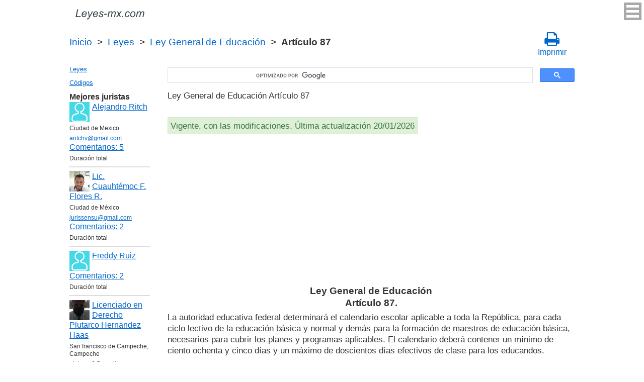

--- FILE ---
content_type: text/html; charset=UTF-8
request_url: https://leyes-mx.com/ley_general_de_educacion/87.htm
body_size: 6937
content:
<!DOCTYPE html>
<html xmlns="http://www.w3.org/1999/xhtml">
<head>
  <title>Artículo 87 de la  Ley General de Educación Art. 87 La autoridad educativa federal determinará el calendario escolar aplicable a toda la República, para  - Legislación mexicana 2025</title>
<meta http-equiv="Content-Type" content="text/html; charset=UTF-8" />
<meta name="keywords" content="Art. 87 Ley General de Educación Artículo 87 La autoridad educativa federal determinará el calendario escolar aplicable a toda la República, para" />
<meta name="description" content="Art. 87 el 30 de septiembre de 2019 Ley General de Educación Artículo 87 La autoridad educativa federal determinará el calendario escolar aplicable a toda la República, para" />

<meta name="viewport" content="width=device-width, initial-scale=1.0">

<link href="https://cdn.quilljs.com/1.3.6/quill.snow.css" rel="stylesheet" media="print" onload="this.media='all'">
<link rel="stylesheet" href="/css/style.css?v=1.6" type="text/css" />
<link rel="stylesheet" href="/css/es.css" type="text/css" />
<link rel="stylesheet" href="/css/site_custom.css" type="text/css" />

<link rel="stylesheet" href="/css/font-awesome/css/font-awesome.min.css" type="text/css" />

<link rel="stylesheet" media="print" href="/css/print.css"  type="text/css">

<link rel="shortcut icon" href="/icon.ico" type="image/x-icon" />
<link rel="amphtml" href="https://leyes-mx.com/amp/ley_general_de_educacion/87.htm">

<link rel="dns-prefetch" href="https://www.googletagmanager.com/">
<link rel="dns-prefetch" href="https://www.gstatic.com/">
<link rel="dns-prefetch" href="https://cse.google.com/">
<link rel="dns-prefetch" href="https://connect.facebook.net/">
<link rel="dns-prefetch" href="https://pagead2.googlesyndication.com/">
<link rel="dns-prefetch" href="https://googleads.g.doubleclick.net/">
<link rel="dns-prefetch" href="https://www.google-analytics.com/">
<link rel="dns-prefetch" href="https://www.google.com/">
<link rel="dns-prefetch" href="https://partner.googleadservices.com/">
<link rel="dns-prefetch" href="https://adservice.google.com/">
<link rel="dns-prefetch" href="https://clients1.google.com/">
<link rel="dns-prefetch" href="https://stats.g.doubleclick.net/">
<link rel="dns-prefetch" href="https://fonts.gstatic.com/">
<link rel="dns-prefetch" href="https://www.facebook.com/">
<link rel="dns-prefetch" href="https://tpc.googlesyndication.com/">
<link rel="dns-prefetch" href="https://ajax.googleapis.com/">
<link rel="dns-prefetch" href="https://static.xx.fbcdn.net/">

<script type="text/javascript" src="https://code.jquery.com/jquery-3.2.1.min.js" async></script>
<script src="https://cdn.quilljs.com/1.3.6/quill.js" async></script>
<script src="https://www.google.com/recaptcha/api.js" async defer></script>
<script type="text/javascript" src="/js/lang/es.js" async></script>
<script type="text/javascript" src="/js/config.js?v=1.1" async></script>
<script type="text/javascript" src="/js/common.js" async defer></script>
<script type="text/javascript" src="/js/polylog.js?v=1.3" async defer></script>

<meta property="fb:admins" content="100000942586356"/>
<meta property="fb:app_id" content="719486094907642"/>	
<meta property="og:url" content="https://leyes-mx.com/ley_general_de_educacion/87.htm" />
<meta property="og:type" content="website" />
<meta property="og:title" content="Ley General de Educación Artículo 87. " />
<meta property="og:description" content="La autoridad educativa federal determinará el calendario escolar aplicable a toda la República, para cada ciclo lectivo de la educación básica y normal y demás para la formación de maestros de educación básica, necesarios para cubrir los planes y programas aplicables. El calendario deberá contener u" />
<meta property="og:image" content="https://leyes-mx.com/images/og_img.jpg" />
<meta property="og:locale" content="es_ES" />


<!-- Google Tag Manager -->
<script>(function(w,d,s,l,i){w[l]=w[l]||[];w[l].push({'gtm.start':
new Date().getTime(),event:'gtm.js'});var f=d.getElementsByTagName(s)[0],
j=d.createElement(s),dl=l!='dataLayer'?'&l='+l:'';j.async=true;j.src=
'https://www.googletagmanager.com/gtm.js?id='+i+dl;f.parentNode.insertBefore(j,f);
})(window,document,'script','dataLayer','GTM-WXCL53P');</script>
<!-- End Google Tag Manager -->
<script data-ad-client="ca-pub-2167603807251059" async src="https://pagead2.googlesyndication.com/pagead/js/adsbygoogle.js"></script>

</head>


<body itemscope="" itemtype="http://schema.org/WebPage">
<!-- Google Tag Manager (noscript) -->
<noscript><iframe src="https://www.googletagmanager.com/ns.html?id=GTM-WXCL53P" height="0" width="0" style="display:none;visibility:hidden"></iframe></noscript>
<!-- End Google Tag Manager (noscript) -->

<div class="wrapper">
			<input type="checkbox" id="hmt" class="hidden-menu-ticker"> 
<label class="btn-menu" for="hmt">
  <span class="first"></span>
  <span class="second"></span>
  <span class="third"></span>
</label>
 <ul class="hidden-menu">
    <li><a href="/login.htm">Iniciar sesión</a></li>
  <li><a href="/register.htm">Registrarse</a></li>
  </ul>
 
	<header class="header">
       <a class="logo" href="/index.htm"></a>    
	</header><!-- .header-->     
     <div class="clr"></div>
<div id="br_pr">
  <div class="breadcrumbs">
        <a class="nava" href="/index.htm" title="">Inicio</a>
        &nbsp;&gt;&nbsp;
      <a class="nava" href="/leyes.htm" title="">Leyes</a>
        &nbsp;&gt;&nbsp;
      <a class="nava" href="/ley_general_de_educacion.htm" title="Ley General de Educación">Ley General de Educación</a>
        &nbsp;&gt;&nbsp;
      <b>Artículo 87</b>
      </div>
  
                     <div id="go_back">
        <a class="nava" href="/ley_general_de_educacion.htm"><span><</span> Ley General de Educación</a>           
         </div>    <a class="icon-print" onclick="ga('send', 'event', 'Print', 'Click', 'Breadcrumbs');" href = "/print/ley_general_de_educacion/87.htm" target="_blank"><span class="fa fa-print fa-2x" aria-hidden="true"></span><br>Imprimir</a></div>

<div class="middle"> 

		<div class="container">
			<main class="content">
  <div class="null_13"></div>      


<div id="goser">
<script>
  (function() {
    var cx = 'partner-pub-2167603807251059:7586034897';
    var gcse = document.createElement('script');
    gcse.type = 'text/javascript';
    gcse.async = true;
    gcse.src = 'https://cse.google.com/cse.js?cx=' + cx;
    var s = document.getElementsByTagName('script')[0];
    s.parentNode.insertBefore(gcse, s);
  })();
</script>
<gcse:searchbox-only></gcse:searchbox-only>
</div>

       <div class="addnav">
       <p> Ley General de Educación Artículo 87  </p> <br>

<div id="law_status">
     	   <div id="law_valid">Vigente, con las modificaciones. Última actualización 20/01/2026</div>
	      </div>

</div>
            <div id="squareAds">

<script async src="https://pagead2.googlesyndication.com/pagead/js/adsbygoogle.js"></script>
<!-- top -->
<ins class="adsbygoogle"
     style="display:block; min-height: 280px"
     data-ad-client="ca-pub-2167603807251059"
     data-ad-slot="1415692673"
     data-ad-format="auto"
     data-full-width-responsive="true"></ins>
<script>
     (adsbygoogle = window.adsbygoogle || []).push({});
</script>

</div>
				<div id="statya">
	<h1>Ley General de Educación<br />Artículo 87. </h1>
           La autoridad educativa federal determinará el calendario escolar aplicable a toda la República, para cada ciclo lectivo de la educación básica y normal y demás para la formación de maestros de educación básica, necesarios para cubrir los planes y programas aplicables. El calendario deberá contener un mínimo de ciento ochenta y cinco días y un máximo de doscientos días efectivos de clase para los educandos.<br/>
<br/>
Las autoridades escolares, previa autorización de la autoridad educativa local y de conformidad con los lineamientos que expida la Secretaría, podrán ajustar el calendario escolar al que se refiere el párrafo anterior. Dichos ajustes deberán prever las medidas para cubrir los planes y programas aplicables.
<br />
<br />
Artículo 87 Ley General de Educación        </div>   <!-- statya -->
                            
    <div class="breadstat">
Artículo
<a class="nava" href="/ley_general_de_educacion/1.htm">1</a><span> </span>...<a class="nava" href="/ley_general_de_educacion/85.htm">85</a><span> </span><a class="nava" href="/ley_general_de_educacion/86.htm">86</a><span> </span><b>87</b><span> </span><a class="nava" href="/ley_general_de_educacion/88.htm">88</a><span> </span><a class="nava" href="/ley_general_de_educacion/89.htm">89</a><span> </span>...<a class="nava" href="/ley_general_de_educacion/181.htm">181</a><span> </span><br /><br />
<form action="" method="post">
      Ver el artículo <input name="article_search" value=""/><br />
      <input type="submit" value="Ver" />
<input type="hidden" name="id" value="2475" />
</form>      
          </div>                                          

<div class="clr"></div>
<div id="BestLawyers">
<p><b>Mejores juristas</b></p>
   <a class="best_user_link" href="/user/1998.htm">
      <img class="best_user_pic" src="/images/photos/min/guest.png" />
      Alejandro Ritch
   </a>
   <div class="best_user_info">Ciudad de Mexico</div>   <div class="best_user_info"><a href="/cdn-cgi/l/email-protection#aecfdcc7dacdc6d8eec9c3cfc7c280cdc1c3"><span class="__cf_email__" data-cfemail="6c0d1e05180f041a2c0b010d0500420f0301">[email&#160;protected]</span></a></div>         <div class="best_user_comments_count"><a href="/user/1998.htm#plg_user_comment_header">Сomentarios: 5</a></div>
   <div class="best_user_info">Duración total</div>
   <hr />
   <a class="best_user_link" href="/user/2052.htm">
      <img class="best_user_pic" src="/images/photos/min/2052.jpeg" />
      Lic. Cuauhtémoc F. Flores R. 
   </a>
   <div class="best_user_info">Ciudad de México</div>   <div class="best_user_info"><a href="/cdn-cgi/l/email-protection#e28897908b9191878c9197a2858f838b8ecc818d8f"><span class="__cf_email__" data-cfemail="ddb7a8afb4aeaeb8b3aea89dbab0bcb4b1f3beb2b0">[email&#160;protected]</span></a></div>         <div class="best_user_comments_count"><a href="/user/2052.htm#plg_user_comment_header">Сomentarios: 2</a></div>
   <div class="best_user_info">Duración total</div>
   <hr />
   <a class="best_user_link" href="/user/1936.htm">
      <img class="best_user_pic" src="/images/photos/min/guest.png" />
      Freddy Ruiz
   </a>
               <div class="best_user_comments_count"><a href="/user/1936.htm#plg_user_comment_header">Сomentarios: 2</a></div>
   <div class="best_user_info">Duración total</div>
   <hr />
   <a class="best_user_link" href="/user/2106.htm">
      <img class="best_user_pic" src="/images/photos/min/2106.jpeg" />
      Licenciado en Derecho Plutarco Hernandez Haas
   </a>
   <div class="best_user_info">San francisco de Campeche, Campeche</div>   <div class="best_user_info"><a href="/cdn-cgi/l/email-protection#ef9f839a9b8e9d8c80d9af88828e8683c18c8082"><span class="__cf_email__" data-cfemail="e7978b929386958488d1a7808a868e8bc984888a">[email&#160;protected]</span></a></div>         <div class="best_user_comments_count"><a href="/user/2106.htm#plg_user_comment_header">Сomentarios: 1</a></div>
   <div class="best_user_info">Duración total</div>
   <hr />
   <a class="best_user_link" href="/user/581.htm">
      <img class="best_user_pic" src="/images/photos/min/guest.png" />
      jose 
   </a>
               <div class="best_user_comments_count"><a href="/user/581.htm#plg_user_comment_header">Сomentarios: 1</a></div>
   <div class="best_user_info">Duración total</div>
   <hr />
<p><a href="/jurists.htm">Todos los juristas</a><p></div>
<a id="plg_new_comment_anchor"></a>
<div class="plg_comment_adder hidden" id="plg_new_comment_container">
<b>Agregar un comentario</b><br>
<div class="plg_err_msg hidden" id="plg_add_comment_err">El comentario debe tener màs de 10 sìmbolos</div>
<div id="plg_new_comment" name="plg_new_comment"></div>
<button type="button" id="plg_add_comment" class="button ctrl_entr_evt" name="plg_add_comment">Agregar</button>
</div>
<div class="plg_comment_list">
</div>
<div class="plg_recent_comment_list">
<div>Los nuevos comentarios en el sitio web</div>
<div class="plg_comment">
    <div class="plg_user_img">
        <a href="/users.htm">
        <img src="/images/photos/min/guest.png"> 
              </a>
    </div>
    <div class="plg_user_comment"">
    <div class="plg_user_info_cmt_row">
        <a class="plg_user_name" href="/users.htm">
            <b>Invitado</b>
        </a>
        <div class="plg_comment_date">06/01/26&nbsp15:15:32</div>
    </div>
        <input type="checkbox" id="rct_cmt_less_more_chb_4943" class="plg_less_more_chb">
    <div class="plg_hideable_container">
        <div class="plg_comment_not_editable_text" id="ne_comment_text_4943"><p>No existe codigo que corrija a estos empleados del poder judicial  o del ministerio publico que se afanan en  aparentar ser un poder cuando solo son un servicio no son poder son hasta la fecha un mal servicio pero solo son un servicio. Porque si tienen que hacer cumplir una sentencia necesitan al pder ejecutivo y si ordenan una diligencia en donde no les hagan caso ocupan al ejecutivo  y si quieren cobrar una multa y no se les quiere pagar ocupan al ejecutivo  y de paso digo el poder legislativo tampoco es un poder son solo oficinistas. </p></div>
            </div>
    <label class="plg_show_less_label" for="rct_cmt_less_more_chb_4943">Ocultar</label>
    <label class="plg_show_more_label" for="rct_cmt_less_more_chb_4943">Leer más</label>
    <div><a href="/codigo_nacional_de_procedimientos_civiles_y_familiares/2.htm#plg_new_comment_container">Responder en la página<br/>Código Nacional de Procedimientos Civiles y Familiares Federal Artículo 2. </a></div>
    </div>
</div>
<hr /><div class="plg_comment">
    <div class="plg_user_img">
        <a href="/users.htm">
        <img src="/images/photos/min/guest.png"> 
              </a>
    </div>
    <div class="plg_user_comment"">
    <div class="plg_user_info_cmt_row">
        <a class="plg_user_name" href="/users.htm">
            <b>Invitado</b>
        </a>
        <div class="plg_comment_date">17/12/25&nbsp00:26:18</div>
    </div>
        <input type="checkbox" id="rct_cmt_less_more_chb_4653" class="plg_less_more_chb">
    <div class="plg_hideable_container">
        <div class="plg_comment_not_editable_text" id="ne_comment_text_4653"><p>porque ahorita se able de participación pala las elecciones o justicia electoral por todos lados se ve y porque no ay mucha información sobre impartir justica a personas que an sido víctimas de las mismas instituciones municipales y estatales y que an causado daños inrrevistibles a causa de es </p></div>
            </div>
    <label class="plg_show_less_label" for="rct_cmt_less_more_chb_4653">Ocultar</label>
    <label class="plg_show_more_label" for="rct_cmt_less_more_chb_4653">Leer más</label>
    <div><a href="/user/1998.htm#plg_new_comment_container">Responder en la página<br/>Jurista Alejandro Ritch Ciudad de Mexico</a></div>
    </div>
</div>
<hr /><div class="plg_comment">
    <div class="plg_user_img">
        <a href="/users.htm">
        <img src="/images/photos/min/guest.png"> 
              </a>
    </div>
    <div class="plg_user_comment"">
    <div class="plg_user_info_cmt_row">
        <a class="plg_user_name" href="/users.htm">
            <b>Invitado</b>
        </a>
        <div class="plg_comment_date">03/10/25&nbsp14:23:32</div>
    </div>
        <input type="checkbox" id="rct_cmt_less_more_chb_4646" class="plg_less_more_chb">
    <div class="plg_hideable_container">
        <div class="plg_comment_not_editable_text" id="ne_comment_text_4646"><p>quiero crear un sindicato de un estado ya existe la toma de nota nacional tengo que notoficar de todos modos al tribunal como lo indica el articulo 69</p></div>
            </div>
    <label class="plg_show_less_label" for="rct_cmt_less_more_chb_4646">Ocultar</label>
    <label class="plg_show_more_label" for="rct_cmt_less_more_chb_4646">Leer más</label>
    <div><a href="/ley_federal_de_los_trabajadores_al_servicio_del_estado_reglamentaria_del_apartado_b_del_articulo_123_constitucional/81.htm#plg_new_comment_container">Responder en la página<br/>Ley Federal de los Trabajadores al Servicio del Estado, Reglamentaria del Apartado B) del Articulo 123 Constitucional Artículo 81. </a></div>
    </div>
</div>
<hr /><div class="plg_comment">
    <div class="plg_user_img">
        <a href="/users.htm">
        <img src="/images/photos/min/guest.png"> 
              </a>
    </div>
    <div class="plg_user_comment"">
    <div class="plg_user_info_cmt_row">
        <a class="plg_user_name" href="/users.htm">
            <b>Invitado</b>
        </a>
        <div class="plg_comment_date">08/08/25&nbsp11:45:38</div>
    </div>
        <input type="checkbox" id="rct_cmt_less_more_chb_4643" class="plg_less_more_chb">
    <div class="plg_hideable_container">
        <div class="plg_comment_not_editable_text" id="ne_comment_text_4643"><p>Cuando surte efectos la notificacion en temas de registro de contratos de adhesion? Entiendo que el plazo es de 5 días hábiles, pero a partir de que momento empiezan a contar?</p></div>
            </div>
    <label class="plg_show_less_label" for="rct_cmt_less_more_chb_4643">Ocultar</label>
    <label class="plg_show_more_label" for="rct_cmt_less_more_chb_4643">Leer más</label>
    <div><a href="/ley_general_del_sistema_nacional_de_seguridad_publica/42.htm#plg_new_comment_container">Responder en la página<br/>Ley General del Sistema Nacional de Seguridad Pública Artículo 42. </a></div>
    </div>
</div>
<hr /><div class="plg_comment">
    <div class="plg_user_img">
        <a href="/users.htm">
        <img src="/images/photos/min/guest.png"> 
              </a>
    </div>
    <div class="plg_user_comment"">
    <div class="plg_user_info_cmt_row">
        <a class="plg_user_name" href="/users.htm">
            <b>Invitado</b>
        </a>
        <div class="plg_comment_date">31/07/25&nbsp14:08:01</div>
    </div>
        <input type="checkbox" id="rct_cmt_less_more_chb_4642" class="plg_less_more_chb">
    <div class="plg_hideable_container">
        <div class="plg_comment_not_editable_text" id="ne_comment_text_4642"><p>Podrian apoyarme como decia el articulo 3 fraccion xiv antes de su reforma, soy estudiante de la lic. De custodia penitenciaria y estoy haciendo mi tarea sobre las reformas de casi todas las leyes</p></div>
            </div>
    <label class="plg_show_less_label" for="rct_cmt_less_more_chb_4642">Ocultar</label>
    <label class="plg_show_more_label" for="rct_cmt_less_more_chb_4642">Leer más</label>
    <div><a href="/ley_nacional_de_mecanismos_alternativos_de_solucion_de_controversias_en_materia_penal/3.htm#plg_new_comment_container">Responder en la página<br/>Ley Nacional de Mecanismos Alternativos de Solución de Controversias en Materia Penal Federal Artículo 3. Glosario</a></div>
    </div>
</div>
<hr /><p><a href="/recent_comments.htm">Últimos comentarios</a></p>
</div>
<div id="plg_popup_background" class="hidden"> 
<div id="plg_login" class="plg_popup_container hidden">
  <a class="plg_close_popup">X</a><br>
  <div class="popup_log_reg">Iniciar sesión</div>
  <div id="plg_popup_login_cntr">
    <div id="incorrect_login" class="plg_err_msg hidden">Incorrecto e-mail o contraseña</div>
    <div id="login_captcha_not_passed" class="plg_err_msg hidden">Captcha no pasada</div>
    <div class="info_str"> 
      <span class="info_lable">Email: </span>
      <input type="email" name="email" id="login_nick" class="required">
    </div>
    <div class="info_str"> 
      <span class="info_lable">Contraceña:</span>
      <input type="password" name="password" id="password" class="required">
    </div>
    <div class="forgot_new">¿Olvidó su contraseña?<br>
      <a id="popup_generate_new_password_link">Obtener la contraseña nueva</a>
    </div>
    
    <button class="button" type="button" id="plg_login_btn" name="plg_login_btn">Iniciar sesión</button><br>
    <div class="fb_login_button">        
      <a id="popup_fb_login_link" href="">Iniciar sesión con Facebook</a>
    </div> 
  </div>
  <div class="popup_log_reg">o Registrarse</div>
  <div id="plg_popup_register_cntr">
    <div id="incorrect_email" class="plg_err_msg hidden">Email incorrecto</div>
    <div id="email_registered" class="plg_err_msg hidden">Email ya está registrado</div>
    <div id="empty_nick" class="plg_err_msg hidden">Nombre no se indica</div>
    <div id="reg_captcha_not_passed" class="plg_err_msg hidden">Captcha no pasada</div>
    <div class="info_str">
      <span class="info_lable">Nombre:</span>
      <input type="text" name="register_nick" id="register_nick" class="required">
    </div>
    <div class="info_str">
      <span class="info_lable">Email:</span>
      <input type="email" name="email" id="register_email" class="required">
    </div>
    <button class="button" type="button" id="plg_register_btn" name="plg_register_btn">Registro</button>
  </div>
  <div id="plg_register_check_email" class="hidden">El correo era enviado a su email</div>
  
  <div id="plg_post_as_guest" class="hidden">
    <div class="popup_log_reg">o publicar como invitado</div>
    <button class="button" type="button" id="plg_post_as_guest_btn" name="plg_post_as_guest_btn">Publicar</button>
  </div>
</div> 

<div id="plg_generate_new_password" class="plg_popup_container hidden">
  <a class="plg_close_popup">X</a><br>
  <div id="email_not_found" class="plg_err_msg hidden">Email no encontrado</div>
  <div id="incorrect_email_new_pwd" class="plg_err_msg hidden">Email incorrecto</div>
  <div id="already_sent" class="plg_err_msg hidden">El correo con instrucsión ya enviada, Usted puede enviar solicitud una vez màs al dìa siguiente. Si no lo ha recibe, verifica la carpeta de spam</div>
  <div id="captcha_not_passed" class="plg_err_msg hidden">Captcha no pasada</div>
  <div class="info_str" id="plg_popup_new_password_cntr">
    <span class="info_lable">Email:</span>
    <input type="email" name="email" id="pwd_email" class="required">
  </div>
  <button class="button" type="button" id="plg_new_pwd_btn" name="new_pwd_btn">Restablecer la contraseña</button>
</div><div id="plg_popup_info" class="plg_popup_container hidden">
  <a class="plg_close_popup">X</a><br>
  <div id="plg_activation_sent_msg" class="info_str hidden">El correo con activación era enviado</div>
  <div id="plg_new_pwd_sent_msg" class="info_str hidden">El correo con instrucción como obtener la contraseña nueva era enviado</div>
  <div id="plg_user_blocked" class="info_str hidden">Usted está Bloqueado</div>
</div>
<div id="plg_popup_error" class="plg_popup_container hidden">
  <a class="plg_close_popup">X</a><br>
  </div>
</div>        
 <!-- Социалки -->
  <div id="readmatch">
    <div id="rekagain">
  </div> <!-- rekagain -->
</div>     <!-- readmach -->
<br /><br />

<div class="clr"></div>
<div class="addnav">
<div class="fb-like" data-href="https://leyes-mx.com/ley_general_de_educacion/87.htm" data-layout="button_count" data-action="like" data-size="large" data-show-faces="false" data-share="false"></div>
</div>

<div id="titled-ads">
<center>
     ¿Es Usted jurista? ¿Necesito nuevos clientes?<br/>
     Publique la información de sí mismo<br/>
</center>
<div class="advantages">
     <p>- Eso es gratís</p>
     <p>- La información acerca de 5 mejores juristas está en todas las páginas del sitio</p>
     <p>- Este anuncio ven màs de 10&nbsp;000 visitantes al día</p>
     <p>- Para aumentar su rating Usted necesito responder a las preguntas de los usuarios</p>
</div>
<center>
     <a href="/register.htm" onclick="ga('send', 'event', 'Ads register 2', 'Click', '');">Registrarse</a>
</center>
</div>
			
			</main><!-- .content -->

		</div><!-- .container-->

		<aside class="left-sidebar">
		   <div class="popular_law">  <!-- менюха -->
     <a href="/leyes.htm">Leyes</a>
     <a href="/codigos.htm">Códigos</a>
   </div>
	 
         <div id="LeftAds">
<p><b>Mejores juristas</b></p>
   <a class="best_user_link" href="/user/1998.htm">
      <img class="best_user_pic" src="/images/photos/min/guest.png" />
      Alejandro Ritch
   </a>
   <div class="best_user_info">Ciudad de Mexico</div>   <div class="best_user_info"><a href="/cdn-cgi/l/email-protection#6302110a17000b1523040e020a0f4d000c0e"><span class="__cf_email__" data-cfemail="a7c6d5ced3c4cfd1e7c0cac6cecb89c4c8ca">[email&#160;protected]</span></a></div>         <div class="best_user_comments_count"><a href="/user/1998.htm#plg_user_comment_header">Сomentarios: 5</a></div>
   <div class="best_user_info">Duración total</div>
   <hr />
   <a class="best_user_link" href="/user/2052.htm">
      <img class="best_user_pic" src="/images/photos/min/2052.jpeg" />
      Lic. Cuauhtémoc F. Flores R. 
   </a>
   <div class="best_user_info">Ciudad de México</div>   <div class="best_user_info"><a href="/cdn-cgi/l/email-protection#58322d2a312b2b3d362b2d183f35393134763b3735"><span class="__cf_email__" data-cfemail="c2a8b7b0abb1b1a7acb1b782a5afa3abaeeca1adaf">[email&#160;protected]</span></a></div>         <div class="best_user_comments_count"><a href="/user/2052.htm#plg_user_comment_header">Сomentarios: 2</a></div>
   <div class="best_user_info">Duración total</div>
   <hr />
   <a class="best_user_link" href="/user/1936.htm">
      <img class="best_user_pic" src="/images/photos/min/guest.png" />
      Freddy Ruiz
   </a>
               <div class="best_user_comments_count"><a href="/user/1936.htm#plg_user_comment_header">Сomentarios: 2</a></div>
   <div class="best_user_info">Duración total</div>
   <hr />
   <a class="best_user_link" href="/user/2106.htm">
      <img class="best_user_pic" src="/images/photos/min/2106.jpeg" />
      Licenciado en Derecho Plutarco Hernandez Haas
   </a>
   <div class="best_user_info">San francisco de Campeche, Campeche</div>   <div class="best_user_info"><a href="/cdn-cgi/l/email-protection#c3b3afb6b7a2b1a0acf583a4aea2aaafeda0acae"><span class="__cf_email__" data-cfemail="1e6e726b6a7f6c7d71285e79737f7772307d7173">[email&#160;protected]</span></a></div>         <div class="best_user_comments_count"><a href="/user/2106.htm#plg_user_comment_header">Сomentarios: 1</a></div>
   <div class="best_user_info">Duración total</div>
   <hr />
   <a class="best_user_link" href="/user/581.htm">
      <img class="best_user_pic" src="/images/photos/min/guest.png" />
      jose 
   </a>
               <div class="best_user_comments_count"><a href="/user/581.htm#plg_user_comment_header">Сomentarios: 1</a></div>
   <div class="best_user_info">Duración total</div>
   <hr />
<p><a href="/jurists.htm">Todos los juristas</a><p>      </div>
	 
<!-- Популярные нормативные акты -->
   <div class="popular_law">
       <p>Principales Códigos de México</p>
       <a href="/codigo_civil_federal.htm" title="Código Civil Federal">Código Civil Federal</a>
       <a href="/codigo_de_comercio.htm" title="Código de Comercio">Código de Comercio</a>
       <a href="/codigo_penal_federal.htm" title="Código Penal Federal">Código Penal Federal</a>
       <a href="/codigo_fiscal_de_la_federacion.htm" title="Código Fiscal de la Federación">Código Fiscal de la Federación</a>
       <a href="/codigo_federal_de_procedimientos_civiles.htm" title="Código Federal de Procedimientos Civiles">Código Federal de Procedimientos Civiles</a>
       <a href="/codigo_federal_de_procedimientos_penales.htm" title="Código Nacional de Procedimientos Penales">Código Nacional de Procedimientos Penales</a>
   </div>
   <!-- Конец Популярные нормативные акты -->
    		</aside><!-- .left-sidebar -->
      
 	</div>  <!-- .middle-->

	<footer class="footer">
		<div class="g-recaptcha" data-sitekey="6LfJiqAUAAAAACHsxN220cJnXNpilU7N_41UkpRh" data-size="invisible" data-badge="inline" data-callback="onCaptchaPassed"></div>
    <div><a href="/privacidad.htm">Políticas de privacidad</a></div>
		Leyes-mx.com 2014-2024 México
	</footer><!-- .footer -->

</div><!-- .wrapper -->

<script data-cfasync="false" src="/cdn-cgi/scripts/5c5dd728/cloudflare-static/email-decode.min.js"></script><script>
window.onload = downloadAutointerlinkScript;

function downloadAutointerlinkScript() {
    var element = document.createElement("script");
    element.src = "/js/autointerlink.js";
    document.body.appendChild(element);
}
</script>

<div id="fb-root"></div>
<script>(function(d, s, id) {
  var js, fjs = d.getElementsByTagName(s)[0];
  if (d.getElementById(id)) return;
  js = d.createElement(s); js.id = id;
  js.src = 'https://connect.facebook.net/es_ES/sdk.js#xfbml=1&version=v2.12&appId=719486094907642';
  fjs.parentNode.insertBefore(js, fjs);
}(document, 'script', 'facebook-jssdk'));</script>

<script defer src="https://static.cloudflareinsights.com/beacon.min.js/vcd15cbe7772f49c399c6a5babf22c1241717689176015" integrity="sha512-ZpsOmlRQV6y907TI0dKBHq9Md29nnaEIPlkf84rnaERnq6zvWvPUqr2ft8M1aS28oN72PdrCzSjY4U6VaAw1EQ==" data-cf-beacon='{"version":"2024.11.0","token":"201fb8615bcf4e1d96670a280ae3eea2","r":1,"server_timing":{"name":{"cfCacheStatus":true,"cfEdge":true,"cfExtPri":true,"cfL4":true,"cfOrigin":true,"cfSpeedBrain":true},"location_startswith":null}}' crossorigin="anonymous"></script>
</body>
</html>

--- FILE ---
content_type: text/html; charset=utf-8
request_url: https://www.google.com/recaptcha/api2/anchor?ar=1&k=6LfJiqAUAAAAACHsxN220cJnXNpilU7N_41UkpRh&co=aHR0cHM6Ly9sZXllcy1teC5jb206NDQz&hl=en&v=PoyoqOPhxBO7pBk68S4YbpHZ&size=invisible&badge=inline&anchor-ms=20000&execute-ms=30000&cb=vukz9k69toyu
body_size: 49413
content:
<!DOCTYPE HTML><html dir="ltr" lang="en"><head><meta http-equiv="Content-Type" content="text/html; charset=UTF-8">
<meta http-equiv="X-UA-Compatible" content="IE=edge">
<title>reCAPTCHA</title>
<style type="text/css">
/* cyrillic-ext */
@font-face {
  font-family: 'Roboto';
  font-style: normal;
  font-weight: 400;
  font-stretch: 100%;
  src: url(//fonts.gstatic.com/s/roboto/v48/KFO7CnqEu92Fr1ME7kSn66aGLdTylUAMa3GUBHMdazTgWw.woff2) format('woff2');
  unicode-range: U+0460-052F, U+1C80-1C8A, U+20B4, U+2DE0-2DFF, U+A640-A69F, U+FE2E-FE2F;
}
/* cyrillic */
@font-face {
  font-family: 'Roboto';
  font-style: normal;
  font-weight: 400;
  font-stretch: 100%;
  src: url(//fonts.gstatic.com/s/roboto/v48/KFO7CnqEu92Fr1ME7kSn66aGLdTylUAMa3iUBHMdazTgWw.woff2) format('woff2');
  unicode-range: U+0301, U+0400-045F, U+0490-0491, U+04B0-04B1, U+2116;
}
/* greek-ext */
@font-face {
  font-family: 'Roboto';
  font-style: normal;
  font-weight: 400;
  font-stretch: 100%;
  src: url(//fonts.gstatic.com/s/roboto/v48/KFO7CnqEu92Fr1ME7kSn66aGLdTylUAMa3CUBHMdazTgWw.woff2) format('woff2');
  unicode-range: U+1F00-1FFF;
}
/* greek */
@font-face {
  font-family: 'Roboto';
  font-style: normal;
  font-weight: 400;
  font-stretch: 100%;
  src: url(//fonts.gstatic.com/s/roboto/v48/KFO7CnqEu92Fr1ME7kSn66aGLdTylUAMa3-UBHMdazTgWw.woff2) format('woff2');
  unicode-range: U+0370-0377, U+037A-037F, U+0384-038A, U+038C, U+038E-03A1, U+03A3-03FF;
}
/* math */
@font-face {
  font-family: 'Roboto';
  font-style: normal;
  font-weight: 400;
  font-stretch: 100%;
  src: url(//fonts.gstatic.com/s/roboto/v48/KFO7CnqEu92Fr1ME7kSn66aGLdTylUAMawCUBHMdazTgWw.woff2) format('woff2');
  unicode-range: U+0302-0303, U+0305, U+0307-0308, U+0310, U+0312, U+0315, U+031A, U+0326-0327, U+032C, U+032F-0330, U+0332-0333, U+0338, U+033A, U+0346, U+034D, U+0391-03A1, U+03A3-03A9, U+03B1-03C9, U+03D1, U+03D5-03D6, U+03F0-03F1, U+03F4-03F5, U+2016-2017, U+2034-2038, U+203C, U+2040, U+2043, U+2047, U+2050, U+2057, U+205F, U+2070-2071, U+2074-208E, U+2090-209C, U+20D0-20DC, U+20E1, U+20E5-20EF, U+2100-2112, U+2114-2115, U+2117-2121, U+2123-214F, U+2190, U+2192, U+2194-21AE, U+21B0-21E5, U+21F1-21F2, U+21F4-2211, U+2213-2214, U+2216-22FF, U+2308-230B, U+2310, U+2319, U+231C-2321, U+2336-237A, U+237C, U+2395, U+239B-23B7, U+23D0, U+23DC-23E1, U+2474-2475, U+25AF, U+25B3, U+25B7, U+25BD, U+25C1, U+25CA, U+25CC, U+25FB, U+266D-266F, U+27C0-27FF, U+2900-2AFF, U+2B0E-2B11, U+2B30-2B4C, U+2BFE, U+3030, U+FF5B, U+FF5D, U+1D400-1D7FF, U+1EE00-1EEFF;
}
/* symbols */
@font-face {
  font-family: 'Roboto';
  font-style: normal;
  font-weight: 400;
  font-stretch: 100%;
  src: url(//fonts.gstatic.com/s/roboto/v48/KFO7CnqEu92Fr1ME7kSn66aGLdTylUAMaxKUBHMdazTgWw.woff2) format('woff2');
  unicode-range: U+0001-000C, U+000E-001F, U+007F-009F, U+20DD-20E0, U+20E2-20E4, U+2150-218F, U+2190, U+2192, U+2194-2199, U+21AF, U+21E6-21F0, U+21F3, U+2218-2219, U+2299, U+22C4-22C6, U+2300-243F, U+2440-244A, U+2460-24FF, U+25A0-27BF, U+2800-28FF, U+2921-2922, U+2981, U+29BF, U+29EB, U+2B00-2BFF, U+4DC0-4DFF, U+FFF9-FFFB, U+10140-1018E, U+10190-1019C, U+101A0, U+101D0-101FD, U+102E0-102FB, U+10E60-10E7E, U+1D2C0-1D2D3, U+1D2E0-1D37F, U+1F000-1F0FF, U+1F100-1F1AD, U+1F1E6-1F1FF, U+1F30D-1F30F, U+1F315, U+1F31C, U+1F31E, U+1F320-1F32C, U+1F336, U+1F378, U+1F37D, U+1F382, U+1F393-1F39F, U+1F3A7-1F3A8, U+1F3AC-1F3AF, U+1F3C2, U+1F3C4-1F3C6, U+1F3CA-1F3CE, U+1F3D4-1F3E0, U+1F3ED, U+1F3F1-1F3F3, U+1F3F5-1F3F7, U+1F408, U+1F415, U+1F41F, U+1F426, U+1F43F, U+1F441-1F442, U+1F444, U+1F446-1F449, U+1F44C-1F44E, U+1F453, U+1F46A, U+1F47D, U+1F4A3, U+1F4B0, U+1F4B3, U+1F4B9, U+1F4BB, U+1F4BF, U+1F4C8-1F4CB, U+1F4D6, U+1F4DA, U+1F4DF, U+1F4E3-1F4E6, U+1F4EA-1F4ED, U+1F4F7, U+1F4F9-1F4FB, U+1F4FD-1F4FE, U+1F503, U+1F507-1F50B, U+1F50D, U+1F512-1F513, U+1F53E-1F54A, U+1F54F-1F5FA, U+1F610, U+1F650-1F67F, U+1F687, U+1F68D, U+1F691, U+1F694, U+1F698, U+1F6AD, U+1F6B2, U+1F6B9-1F6BA, U+1F6BC, U+1F6C6-1F6CF, U+1F6D3-1F6D7, U+1F6E0-1F6EA, U+1F6F0-1F6F3, U+1F6F7-1F6FC, U+1F700-1F7FF, U+1F800-1F80B, U+1F810-1F847, U+1F850-1F859, U+1F860-1F887, U+1F890-1F8AD, U+1F8B0-1F8BB, U+1F8C0-1F8C1, U+1F900-1F90B, U+1F93B, U+1F946, U+1F984, U+1F996, U+1F9E9, U+1FA00-1FA6F, U+1FA70-1FA7C, U+1FA80-1FA89, U+1FA8F-1FAC6, U+1FACE-1FADC, U+1FADF-1FAE9, U+1FAF0-1FAF8, U+1FB00-1FBFF;
}
/* vietnamese */
@font-face {
  font-family: 'Roboto';
  font-style: normal;
  font-weight: 400;
  font-stretch: 100%;
  src: url(//fonts.gstatic.com/s/roboto/v48/KFO7CnqEu92Fr1ME7kSn66aGLdTylUAMa3OUBHMdazTgWw.woff2) format('woff2');
  unicode-range: U+0102-0103, U+0110-0111, U+0128-0129, U+0168-0169, U+01A0-01A1, U+01AF-01B0, U+0300-0301, U+0303-0304, U+0308-0309, U+0323, U+0329, U+1EA0-1EF9, U+20AB;
}
/* latin-ext */
@font-face {
  font-family: 'Roboto';
  font-style: normal;
  font-weight: 400;
  font-stretch: 100%;
  src: url(//fonts.gstatic.com/s/roboto/v48/KFO7CnqEu92Fr1ME7kSn66aGLdTylUAMa3KUBHMdazTgWw.woff2) format('woff2');
  unicode-range: U+0100-02BA, U+02BD-02C5, U+02C7-02CC, U+02CE-02D7, U+02DD-02FF, U+0304, U+0308, U+0329, U+1D00-1DBF, U+1E00-1E9F, U+1EF2-1EFF, U+2020, U+20A0-20AB, U+20AD-20C0, U+2113, U+2C60-2C7F, U+A720-A7FF;
}
/* latin */
@font-face {
  font-family: 'Roboto';
  font-style: normal;
  font-weight: 400;
  font-stretch: 100%;
  src: url(//fonts.gstatic.com/s/roboto/v48/KFO7CnqEu92Fr1ME7kSn66aGLdTylUAMa3yUBHMdazQ.woff2) format('woff2');
  unicode-range: U+0000-00FF, U+0131, U+0152-0153, U+02BB-02BC, U+02C6, U+02DA, U+02DC, U+0304, U+0308, U+0329, U+2000-206F, U+20AC, U+2122, U+2191, U+2193, U+2212, U+2215, U+FEFF, U+FFFD;
}
/* cyrillic-ext */
@font-face {
  font-family: 'Roboto';
  font-style: normal;
  font-weight: 500;
  font-stretch: 100%;
  src: url(//fonts.gstatic.com/s/roboto/v48/KFO7CnqEu92Fr1ME7kSn66aGLdTylUAMa3GUBHMdazTgWw.woff2) format('woff2');
  unicode-range: U+0460-052F, U+1C80-1C8A, U+20B4, U+2DE0-2DFF, U+A640-A69F, U+FE2E-FE2F;
}
/* cyrillic */
@font-face {
  font-family: 'Roboto';
  font-style: normal;
  font-weight: 500;
  font-stretch: 100%;
  src: url(//fonts.gstatic.com/s/roboto/v48/KFO7CnqEu92Fr1ME7kSn66aGLdTylUAMa3iUBHMdazTgWw.woff2) format('woff2');
  unicode-range: U+0301, U+0400-045F, U+0490-0491, U+04B0-04B1, U+2116;
}
/* greek-ext */
@font-face {
  font-family: 'Roboto';
  font-style: normal;
  font-weight: 500;
  font-stretch: 100%;
  src: url(//fonts.gstatic.com/s/roboto/v48/KFO7CnqEu92Fr1ME7kSn66aGLdTylUAMa3CUBHMdazTgWw.woff2) format('woff2');
  unicode-range: U+1F00-1FFF;
}
/* greek */
@font-face {
  font-family: 'Roboto';
  font-style: normal;
  font-weight: 500;
  font-stretch: 100%;
  src: url(//fonts.gstatic.com/s/roboto/v48/KFO7CnqEu92Fr1ME7kSn66aGLdTylUAMa3-UBHMdazTgWw.woff2) format('woff2');
  unicode-range: U+0370-0377, U+037A-037F, U+0384-038A, U+038C, U+038E-03A1, U+03A3-03FF;
}
/* math */
@font-face {
  font-family: 'Roboto';
  font-style: normal;
  font-weight: 500;
  font-stretch: 100%;
  src: url(//fonts.gstatic.com/s/roboto/v48/KFO7CnqEu92Fr1ME7kSn66aGLdTylUAMawCUBHMdazTgWw.woff2) format('woff2');
  unicode-range: U+0302-0303, U+0305, U+0307-0308, U+0310, U+0312, U+0315, U+031A, U+0326-0327, U+032C, U+032F-0330, U+0332-0333, U+0338, U+033A, U+0346, U+034D, U+0391-03A1, U+03A3-03A9, U+03B1-03C9, U+03D1, U+03D5-03D6, U+03F0-03F1, U+03F4-03F5, U+2016-2017, U+2034-2038, U+203C, U+2040, U+2043, U+2047, U+2050, U+2057, U+205F, U+2070-2071, U+2074-208E, U+2090-209C, U+20D0-20DC, U+20E1, U+20E5-20EF, U+2100-2112, U+2114-2115, U+2117-2121, U+2123-214F, U+2190, U+2192, U+2194-21AE, U+21B0-21E5, U+21F1-21F2, U+21F4-2211, U+2213-2214, U+2216-22FF, U+2308-230B, U+2310, U+2319, U+231C-2321, U+2336-237A, U+237C, U+2395, U+239B-23B7, U+23D0, U+23DC-23E1, U+2474-2475, U+25AF, U+25B3, U+25B7, U+25BD, U+25C1, U+25CA, U+25CC, U+25FB, U+266D-266F, U+27C0-27FF, U+2900-2AFF, U+2B0E-2B11, U+2B30-2B4C, U+2BFE, U+3030, U+FF5B, U+FF5D, U+1D400-1D7FF, U+1EE00-1EEFF;
}
/* symbols */
@font-face {
  font-family: 'Roboto';
  font-style: normal;
  font-weight: 500;
  font-stretch: 100%;
  src: url(//fonts.gstatic.com/s/roboto/v48/KFO7CnqEu92Fr1ME7kSn66aGLdTylUAMaxKUBHMdazTgWw.woff2) format('woff2');
  unicode-range: U+0001-000C, U+000E-001F, U+007F-009F, U+20DD-20E0, U+20E2-20E4, U+2150-218F, U+2190, U+2192, U+2194-2199, U+21AF, U+21E6-21F0, U+21F3, U+2218-2219, U+2299, U+22C4-22C6, U+2300-243F, U+2440-244A, U+2460-24FF, U+25A0-27BF, U+2800-28FF, U+2921-2922, U+2981, U+29BF, U+29EB, U+2B00-2BFF, U+4DC0-4DFF, U+FFF9-FFFB, U+10140-1018E, U+10190-1019C, U+101A0, U+101D0-101FD, U+102E0-102FB, U+10E60-10E7E, U+1D2C0-1D2D3, U+1D2E0-1D37F, U+1F000-1F0FF, U+1F100-1F1AD, U+1F1E6-1F1FF, U+1F30D-1F30F, U+1F315, U+1F31C, U+1F31E, U+1F320-1F32C, U+1F336, U+1F378, U+1F37D, U+1F382, U+1F393-1F39F, U+1F3A7-1F3A8, U+1F3AC-1F3AF, U+1F3C2, U+1F3C4-1F3C6, U+1F3CA-1F3CE, U+1F3D4-1F3E0, U+1F3ED, U+1F3F1-1F3F3, U+1F3F5-1F3F7, U+1F408, U+1F415, U+1F41F, U+1F426, U+1F43F, U+1F441-1F442, U+1F444, U+1F446-1F449, U+1F44C-1F44E, U+1F453, U+1F46A, U+1F47D, U+1F4A3, U+1F4B0, U+1F4B3, U+1F4B9, U+1F4BB, U+1F4BF, U+1F4C8-1F4CB, U+1F4D6, U+1F4DA, U+1F4DF, U+1F4E3-1F4E6, U+1F4EA-1F4ED, U+1F4F7, U+1F4F9-1F4FB, U+1F4FD-1F4FE, U+1F503, U+1F507-1F50B, U+1F50D, U+1F512-1F513, U+1F53E-1F54A, U+1F54F-1F5FA, U+1F610, U+1F650-1F67F, U+1F687, U+1F68D, U+1F691, U+1F694, U+1F698, U+1F6AD, U+1F6B2, U+1F6B9-1F6BA, U+1F6BC, U+1F6C6-1F6CF, U+1F6D3-1F6D7, U+1F6E0-1F6EA, U+1F6F0-1F6F3, U+1F6F7-1F6FC, U+1F700-1F7FF, U+1F800-1F80B, U+1F810-1F847, U+1F850-1F859, U+1F860-1F887, U+1F890-1F8AD, U+1F8B0-1F8BB, U+1F8C0-1F8C1, U+1F900-1F90B, U+1F93B, U+1F946, U+1F984, U+1F996, U+1F9E9, U+1FA00-1FA6F, U+1FA70-1FA7C, U+1FA80-1FA89, U+1FA8F-1FAC6, U+1FACE-1FADC, U+1FADF-1FAE9, U+1FAF0-1FAF8, U+1FB00-1FBFF;
}
/* vietnamese */
@font-face {
  font-family: 'Roboto';
  font-style: normal;
  font-weight: 500;
  font-stretch: 100%;
  src: url(//fonts.gstatic.com/s/roboto/v48/KFO7CnqEu92Fr1ME7kSn66aGLdTylUAMa3OUBHMdazTgWw.woff2) format('woff2');
  unicode-range: U+0102-0103, U+0110-0111, U+0128-0129, U+0168-0169, U+01A0-01A1, U+01AF-01B0, U+0300-0301, U+0303-0304, U+0308-0309, U+0323, U+0329, U+1EA0-1EF9, U+20AB;
}
/* latin-ext */
@font-face {
  font-family: 'Roboto';
  font-style: normal;
  font-weight: 500;
  font-stretch: 100%;
  src: url(//fonts.gstatic.com/s/roboto/v48/KFO7CnqEu92Fr1ME7kSn66aGLdTylUAMa3KUBHMdazTgWw.woff2) format('woff2');
  unicode-range: U+0100-02BA, U+02BD-02C5, U+02C7-02CC, U+02CE-02D7, U+02DD-02FF, U+0304, U+0308, U+0329, U+1D00-1DBF, U+1E00-1E9F, U+1EF2-1EFF, U+2020, U+20A0-20AB, U+20AD-20C0, U+2113, U+2C60-2C7F, U+A720-A7FF;
}
/* latin */
@font-face {
  font-family: 'Roboto';
  font-style: normal;
  font-weight: 500;
  font-stretch: 100%;
  src: url(//fonts.gstatic.com/s/roboto/v48/KFO7CnqEu92Fr1ME7kSn66aGLdTylUAMa3yUBHMdazQ.woff2) format('woff2');
  unicode-range: U+0000-00FF, U+0131, U+0152-0153, U+02BB-02BC, U+02C6, U+02DA, U+02DC, U+0304, U+0308, U+0329, U+2000-206F, U+20AC, U+2122, U+2191, U+2193, U+2212, U+2215, U+FEFF, U+FFFD;
}
/* cyrillic-ext */
@font-face {
  font-family: 'Roboto';
  font-style: normal;
  font-weight: 900;
  font-stretch: 100%;
  src: url(//fonts.gstatic.com/s/roboto/v48/KFO7CnqEu92Fr1ME7kSn66aGLdTylUAMa3GUBHMdazTgWw.woff2) format('woff2');
  unicode-range: U+0460-052F, U+1C80-1C8A, U+20B4, U+2DE0-2DFF, U+A640-A69F, U+FE2E-FE2F;
}
/* cyrillic */
@font-face {
  font-family: 'Roboto';
  font-style: normal;
  font-weight: 900;
  font-stretch: 100%;
  src: url(//fonts.gstatic.com/s/roboto/v48/KFO7CnqEu92Fr1ME7kSn66aGLdTylUAMa3iUBHMdazTgWw.woff2) format('woff2');
  unicode-range: U+0301, U+0400-045F, U+0490-0491, U+04B0-04B1, U+2116;
}
/* greek-ext */
@font-face {
  font-family: 'Roboto';
  font-style: normal;
  font-weight: 900;
  font-stretch: 100%;
  src: url(//fonts.gstatic.com/s/roboto/v48/KFO7CnqEu92Fr1ME7kSn66aGLdTylUAMa3CUBHMdazTgWw.woff2) format('woff2');
  unicode-range: U+1F00-1FFF;
}
/* greek */
@font-face {
  font-family: 'Roboto';
  font-style: normal;
  font-weight: 900;
  font-stretch: 100%;
  src: url(//fonts.gstatic.com/s/roboto/v48/KFO7CnqEu92Fr1ME7kSn66aGLdTylUAMa3-UBHMdazTgWw.woff2) format('woff2');
  unicode-range: U+0370-0377, U+037A-037F, U+0384-038A, U+038C, U+038E-03A1, U+03A3-03FF;
}
/* math */
@font-face {
  font-family: 'Roboto';
  font-style: normal;
  font-weight: 900;
  font-stretch: 100%;
  src: url(//fonts.gstatic.com/s/roboto/v48/KFO7CnqEu92Fr1ME7kSn66aGLdTylUAMawCUBHMdazTgWw.woff2) format('woff2');
  unicode-range: U+0302-0303, U+0305, U+0307-0308, U+0310, U+0312, U+0315, U+031A, U+0326-0327, U+032C, U+032F-0330, U+0332-0333, U+0338, U+033A, U+0346, U+034D, U+0391-03A1, U+03A3-03A9, U+03B1-03C9, U+03D1, U+03D5-03D6, U+03F0-03F1, U+03F4-03F5, U+2016-2017, U+2034-2038, U+203C, U+2040, U+2043, U+2047, U+2050, U+2057, U+205F, U+2070-2071, U+2074-208E, U+2090-209C, U+20D0-20DC, U+20E1, U+20E5-20EF, U+2100-2112, U+2114-2115, U+2117-2121, U+2123-214F, U+2190, U+2192, U+2194-21AE, U+21B0-21E5, U+21F1-21F2, U+21F4-2211, U+2213-2214, U+2216-22FF, U+2308-230B, U+2310, U+2319, U+231C-2321, U+2336-237A, U+237C, U+2395, U+239B-23B7, U+23D0, U+23DC-23E1, U+2474-2475, U+25AF, U+25B3, U+25B7, U+25BD, U+25C1, U+25CA, U+25CC, U+25FB, U+266D-266F, U+27C0-27FF, U+2900-2AFF, U+2B0E-2B11, U+2B30-2B4C, U+2BFE, U+3030, U+FF5B, U+FF5D, U+1D400-1D7FF, U+1EE00-1EEFF;
}
/* symbols */
@font-face {
  font-family: 'Roboto';
  font-style: normal;
  font-weight: 900;
  font-stretch: 100%;
  src: url(//fonts.gstatic.com/s/roboto/v48/KFO7CnqEu92Fr1ME7kSn66aGLdTylUAMaxKUBHMdazTgWw.woff2) format('woff2');
  unicode-range: U+0001-000C, U+000E-001F, U+007F-009F, U+20DD-20E0, U+20E2-20E4, U+2150-218F, U+2190, U+2192, U+2194-2199, U+21AF, U+21E6-21F0, U+21F3, U+2218-2219, U+2299, U+22C4-22C6, U+2300-243F, U+2440-244A, U+2460-24FF, U+25A0-27BF, U+2800-28FF, U+2921-2922, U+2981, U+29BF, U+29EB, U+2B00-2BFF, U+4DC0-4DFF, U+FFF9-FFFB, U+10140-1018E, U+10190-1019C, U+101A0, U+101D0-101FD, U+102E0-102FB, U+10E60-10E7E, U+1D2C0-1D2D3, U+1D2E0-1D37F, U+1F000-1F0FF, U+1F100-1F1AD, U+1F1E6-1F1FF, U+1F30D-1F30F, U+1F315, U+1F31C, U+1F31E, U+1F320-1F32C, U+1F336, U+1F378, U+1F37D, U+1F382, U+1F393-1F39F, U+1F3A7-1F3A8, U+1F3AC-1F3AF, U+1F3C2, U+1F3C4-1F3C6, U+1F3CA-1F3CE, U+1F3D4-1F3E0, U+1F3ED, U+1F3F1-1F3F3, U+1F3F5-1F3F7, U+1F408, U+1F415, U+1F41F, U+1F426, U+1F43F, U+1F441-1F442, U+1F444, U+1F446-1F449, U+1F44C-1F44E, U+1F453, U+1F46A, U+1F47D, U+1F4A3, U+1F4B0, U+1F4B3, U+1F4B9, U+1F4BB, U+1F4BF, U+1F4C8-1F4CB, U+1F4D6, U+1F4DA, U+1F4DF, U+1F4E3-1F4E6, U+1F4EA-1F4ED, U+1F4F7, U+1F4F9-1F4FB, U+1F4FD-1F4FE, U+1F503, U+1F507-1F50B, U+1F50D, U+1F512-1F513, U+1F53E-1F54A, U+1F54F-1F5FA, U+1F610, U+1F650-1F67F, U+1F687, U+1F68D, U+1F691, U+1F694, U+1F698, U+1F6AD, U+1F6B2, U+1F6B9-1F6BA, U+1F6BC, U+1F6C6-1F6CF, U+1F6D3-1F6D7, U+1F6E0-1F6EA, U+1F6F0-1F6F3, U+1F6F7-1F6FC, U+1F700-1F7FF, U+1F800-1F80B, U+1F810-1F847, U+1F850-1F859, U+1F860-1F887, U+1F890-1F8AD, U+1F8B0-1F8BB, U+1F8C0-1F8C1, U+1F900-1F90B, U+1F93B, U+1F946, U+1F984, U+1F996, U+1F9E9, U+1FA00-1FA6F, U+1FA70-1FA7C, U+1FA80-1FA89, U+1FA8F-1FAC6, U+1FACE-1FADC, U+1FADF-1FAE9, U+1FAF0-1FAF8, U+1FB00-1FBFF;
}
/* vietnamese */
@font-face {
  font-family: 'Roboto';
  font-style: normal;
  font-weight: 900;
  font-stretch: 100%;
  src: url(//fonts.gstatic.com/s/roboto/v48/KFO7CnqEu92Fr1ME7kSn66aGLdTylUAMa3OUBHMdazTgWw.woff2) format('woff2');
  unicode-range: U+0102-0103, U+0110-0111, U+0128-0129, U+0168-0169, U+01A0-01A1, U+01AF-01B0, U+0300-0301, U+0303-0304, U+0308-0309, U+0323, U+0329, U+1EA0-1EF9, U+20AB;
}
/* latin-ext */
@font-face {
  font-family: 'Roboto';
  font-style: normal;
  font-weight: 900;
  font-stretch: 100%;
  src: url(//fonts.gstatic.com/s/roboto/v48/KFO7CnqEu92Fr1ME7kSn66aGLdTylUAMa3KUBHMdazTgWw.woff2) format('woff2');
  unicode-range: U+0100-02BA, U+02BD-02C5, U+02C7-02CC, U+02CE-02D7, U+02DD-02FF, U+0304, U+0308, U+0329, U+1D00-1DBF, U+1E00-1E9F, U+1EF2-1EFF, U+2020, U+20A0-20AB, U+20AD-20C0, U+2113, U+2C60-2C7F, U+A720-A7FF;
}
/* latin */
@font-face {
  font-family: 'Roboto';
  font-style: normal;
  font-weight: 900;
  font-stretch: 100%;
  src: url(//fonts.gstatic.com/s/roboto/v48/KFO7CnqEu92Fr1ME7kSn66aGLdTylUAMa3yUBHMdazQ.woff2) format('woff2');
  unicode-range: U+0000-00FF, U+0131, U+0152-0153, U+02BB-02BC, U+02C6, U+02DA, U+02DC, U+0304, U+0308, U+0329, U+2000-206F, U+20AC, U+2122, U+2191, U+2193, U+2212, U+2215, U+FEFF, U+FFFD;
}

</style>
<link rel="stylesheet" type="text/css" href="https://www.gstatic.com/recaptcha/releases/PoyoqOPhxBO7pBk68S4YbpHZ/styles__ltr.css">
<script nonce="1hduqvmR9q4JXZLg5_BH_A" type="text/javascript">window['__recaptcha_api'] = 'https://www.google.com/recaptcha/api2/';</script>
<script type="text/javascript" src="https://www.gstatic.com/recaptcha/releases/PoyoqOPhxBO7pBk68S4YbpHZ/recaptcha__en.js" nonce="1hduqvmR9q4JXZLg5_BH_A">
      
    </script></head>
<body><div id="rc-anchor-alert" class="rc-anchor-alert"></div>
<input type="hidden" id="recaptcha-token" value="[base64]">
<script type="text/javascript" nonce="1hduqvmR9q4JXZLg5_BH_A">
      recaptcha.anchor.Main.init("[\x22ainput\x22,[\x22bgdata\x22,\x22\x22,\[base64]/[base64]/[base64]/[base64]/[base64]/UltsKytdPUU6KEU8MjA0OD9SW2wrK109RT4+NnwxOTI6KChFJjY0NTEyKT09NTUyOTYmJk0rMTxjLmxlbmd0aCYmKGMuY2hhckNvZGVBdChNKzEpJjY0NTEyKT09NTYzMjA/[base64]/[base64]/[base64]/[base64]/[base64]/[base64]/[base64]\x22,\[base64]\\u003d\x22,\x22fMKoBsOnfEoKwpQUw4RMC0nCo2nCjUbCocO5w5QjYsOuWWw+wpEUPMOzAAA4w6zCmcKOw4TCpMKMw5M9U8O5wrHDvxbDkMOfYsOALznCjsOGbzTCjsK4w7lUwq/ClMOPwpIHNCDCn8KJTiE4w6/CkxJMw47DqQBVTls6w4VtwphUZMOLL2nCiW/DkcOnwpnClztVw7TDvcK3w5jCssOjYMOhVVHCr8KKwpTCucOsw4ZEwp/CgzsMTnVtw5LDgcKsPAkELMK5w7R+TFnCoMOlAF7CpGRzwqE/wqlcw4JBHBkuw6/DkcKuUjPDhDguwq/[base64]/CgMKuwqXChMOywptrWVcFIhQmfGcNUMOKwpHCiT/DuUswwpp1w5bDl8KPw4QGw7PCu8KPaQAqw5YRYcKpTjzDtsOCBsKraQBMw6jDlQfDm8K+Q1IPAcOGwpvDmQUAwqPDqsOhw41mw5zCpAhCF8KtRsOkNnLDhMKhW1RRwrwiYMO5Pm/[base64]/wpzCnMOow6vDlifDtsOYw6bCqWYSOhzCs8OCw7dwcsOrw6xLw73CoSR+w5FNQ3NxKMOLwoZ/wpDCt8KWw65+f8KsHcOLecKiBmxPw60Zw5/CnMOjw5/CsU7Cm2h4aFEmw5rCnSE9w79bNMK/wrB+QcOsKRd+ZkAlWcKUwrrChBsLOMKZwoB9WsOeJMKOwpDDk0Esw4/CvsKiwp1ww50XW8OXwpzCpRrCncKZwrbDvsOOUsK8QDfDiTHCkCPDhcKOwp/Cs8Oxw71iwrs+w4/DpVDCtMOAwpLCm17DksKiO04BwrMLw4pQR8KpwrYzVsKKw6TDrwDDjHfDtxw5w4NZwq/Cuj/DvcK0XMOrwoHClMKOw4E7HCrDpyZnwqsvwrlPwoJHw4pTKcKFNSHCvcOqw5fCvMKcQE1IwroNSAwHw5fDiEXCsFMZYsKIL3PDqknDvcKiworCqAYow7bCjcKiw50PUcKZwo/Dji7DslLCkzxgwoHDvUHDtl0vWsOGPsK7wrHDi33DvgTDqMKpwpoPwrl8P8O+w7M2w5cCS8KIw74UJcOQb3R9NsOpB8OLeSZRw79Nwp7Cm8OHwpJdwpjCnGjDtR5ERQPCiA/[base64]/DkHVBGMK0w7xPISrCgsKtw6fDiXbDpS/Do8Ktw5FqcgNcw4oAwrfDu8KCw7UCwrrDgwIBwpPCmsOQHQRVwo9xwrQbw6Iqw7w0IsOHwo59V31kKETChxUqOR17w4zCslslEEDDu0vDvcK1GsK1VGjCgT13N8KpwrHCpzoew6/CjHXCsMOvW8KiPGd/[base64]/CgX9xw7nDucKgw4TCusKvS8OGEMOjw6x3wqpIWUzCoRI7PFABwqDDgCc2w4rDrMKZw6MYSCd2wrDCucKRXVnCvcKyP8K/FBzDpEEGBRvDp8ONR2pSQMKfEEPDo8KPKsKlRiHDmUAvw73DhMONHsOLwr3DqgbCnsK7YHHConFIw5FwwoFuwpV4WMOoPXAifBojw7QsJhDDtcK2fMO2wpDDtMKOwrRSMAbDk2vDgVdUbSPDlcOsDsKOwpI0fcKQPcKhVMKwwqUxbzcbJxXCpcKPw5Ufwp/[base64]/w6TCiVrDtcKAaT5Qw7bCh1V5wpfChDlpTXnDuhTCol7ClMOawqXDk8O7YmTCji/DksOGRxsJw5fCnlNawrYgasKiLMOKfjcnwplDJ8OGCmoCw6ovw4fDu8O2RsOcI1rCuRrCp3nDlUbDp8OPw5PDmcOTwpRYOcO0fSNdXXkxMD/Ck0/[base64]/DiRvDvMOfw4glHMOEDcOhwq4BeizDr8KLw4XDs8K6w6XCpsOqRmHCucOeMcO2wpQSJARLBTPCpMKvw4bDsMKkwrfDiQ1RDiNzQwTCs8K4T8OkesKLw6LDs8O6wqlUesO+QMKCw6LDqMOgwqLCvH0/EcKLFhU9esKXw4gZIcK/XcKZw7nCncKiSSFdNGvDvMOJR8KeUmMiTWTDvMORGW15JGtSwqFvw48gK8ORwoZgw4fDjzwiQGfCrMK5w7kawr0iDlEAw5XCqMKlT8K1VzXCo8ODw7vChMKiwrnDo8KzwqPCuirDtMK9wqALwq/Cp8K9KX7CiAN9eMKnwpjDncKNwpkIw4BfDcOLwqFARsOgH8Oow4DDuTlLw4PCmcOQfMOEwpxvBgAMwpBlwqrCtMKxw77DpibCqMOLRiLDrsOUwojDvEodw7NTwpBACcKlw40Jw6fDvAQZHDxdwqTCgV/CknRbwpQAwqLCssKtD8Khw7BQw4JJLsKzw6xPw6MGwpvDkQ3CmcKSwoYENAR2wplLFyDCkELDqEoEMyVIwqd+MG1Zwq4IIcOgeMK0wqnDqHHDrMKewofDm8K5wpxjagvCmRtLwo8MZMO7wo7CuXd2OU3Cr8KDF8OhAyEpwpDCk1LCvElZwoRnw7/CmsO6SjdxP19idMO/cMKuasKTw63CgcOcw5A1w6AESUbChcOVeSsbwrnCt8OWTSx2RsK/[base64]/DsUHDgnVQIA9KUhRWw7xaIsK7w799wr7ClSQOCEXCllENw548wpZ8wrXDtx3Cr0oyw7TCnE46wrvDvSrDp2VYwpppw6QCw50QaHTCm8KSesO7w4XCjsOEwp4JwodnQCkoSB1FQ1PCjRs7fMOBw4bCmgwhKwvDtSkFScKqw6jCncKGa8OEw6hzw5UkwofCpwZ/w5Z6AxROdRpPLcO5KsOJwrJWw7jDqcKXwoBsFsKjwo1BEcO7wqsMOmQgwrllwrvChcOVNsOtwp3Dp8O8w7vCo8OsYUohNibCqRVFN8OPwrLCmDfCjQbDvADCqcODw7wtO2fDgC7DhcOwPsKfwoBuw6gTwqbCkcOEwpt0ezvCljJ1fCAewq/DpcK/LsO1wpzCqDx1wpMPAR/DscOnZsOIGsKERsOUw5PCtmFPw6TCjMK+wrxIwp/ChGbDm8KtcsOaw7xpwp7CuQHCt2F5Yz7CksKXw5hkVFHDpD/DrsO5dF/[base64]/DmcOIHjXDpBfCm8OHCMK5w4/Co8O2w7AVw4nDjX7CkU8bY0wZw5nDqhDDmcOiw5DCtsKteMOow4k9Oh0SwpgoHk1mJRBsMsOREjjDvcK1SAABwoALw43DosKcScO4ThbCkR1jw4YlAHLCuF03eMOUw7TDhkPDiwQmQsKlLxF1wqnCkD4gw5hpfMK6wpjDnMOaNMOYwp/[base64]/[base64]/[base64]/w5IWL8Ksw4hSwprCjsOTO8OUIADDlhgubsK/w5oTwqNXwq9fw7F1woTCgSp7YcKpAsOawogVwo/DlsOSDMKVNy/Dm8KVw57CusKqwq8gBMOaw6jCpzwlGMKfwp4KUnBsLcKFwpdMSE1uwpN8w4Fdwp/DosO0w5NHw58gw4jCijwKVsKdw6fDjMKQw7rDjVfChsK3Pxd7w6MXacKAw4lsc0zCiULDpk4Twr/Coj3DvV3DkMKlYMOQw6J6wqDCrAzDokLDpcK/FynDp8OpW8K9w4HDmS9iJXDChcOUY1jDvlNiw6TCoMKbUGDDkcOxwoMHwqA+PMK9GcKqeXvCjlfCiiANw6JeeXzCg8KXw4zCvMOIw7/CnMKFw7grwrR/woPCuMKyw4PCnsO/wpkIw63ClQ3CiTZ6w5PDrcK2w7zDnMO5wp7DkMKzBU/CocK3X2MNL8KmAcKeHhfChsKIw7ldw7/Co8OTw5XDsjBGVMKnDsKjwq7Ch8KmPQvCkExZwqvDl8K4wrXChcKiwqQlw7skwrLDmsOCw4bDpMKpI8KtZBDDkMK9D8KgXmfDvMKnDXjCp8KYXDXDh8O2UMKiS8KSwok6wq1Jwo1VwrzDiQ/CtsOzZ8KJw7XDhCnDgzk/ClTCrFENbmzDpSXCsH7DgTHDusK/wrd3w4TCpsO2wocww4gLRmoRwqMHOsOXYsOPOcKjw5ZfwrYbw77Chk7Dh8KqT8K4wq7CtcOBw4FvRGjCqhLCoMOywpjDkicacThbwo8sBcKTw6ZFVcO/wqEUwrVYSsKZHxJMw5HDmsKaKMK5w4BTfljCq0TCiwLCllwcVz/CnXLDosOkb1sYw6NNwrnCo31TaThQSMKhEQnCrcOib8OqwpBoW8OOw5IywqbDvMOrw70Pw7xOw40+WcKpwrABEl3CiRBywrNhw6nClMOHZhM1TcOjKQnDty7CuxlsKg85wpUkw5nChFzCvyjCiHsuw5TClDnCgHRAwpRWwr/[base64]/ClsKMfMKiwrnCpWLCnMKMUlXDlcOawr0eCBrChMKOdsOwHcK7w5HCu8KHTkjCoXfDp8K3wooWwog5wognWH94OSdrwovCixTDny1fZW9gw4kzfyg/[base64]/Dpjonw61mIcK/wr4Kw5h3EsOPb2fCuQVlfMOfwqrClMOAw5DCusOSw7NYYBrCrsOowrXCsRtJSsOYw49GZ8OHw5xWCsORwoHDqiB9wp5nwobCmXx3X8Orw67Dj8OGcMOOwqzDosKncsKpwp/CmDZ2YFEFAAbCo8Kow69bPcKnFz9TwrHDt2jDkErDimIEZ8KBwokcRcK0wpQww6jCtcOeN2HDqcKCUk3Cg0TDjsOvCMKZw4zCpR4xwqvCm8OVw7XDpsKrw7vCpgAlX8OcMVhTw5rDq8K3woDDg8OPwp/CssKvwqEowoBkdcKww7bCjEQIRl4Nw6MHIMK0wrDCicOcw7RPw7nCn8KVcsOSwqrCqsOZRVbDgcKCwoMew7Y2wox0THFSwotyJjUOHsK4L13DjV89KUUUwofDo8O4LsOWBcOOwr5aw7I4wrfCssOkwrLCr8OQJgDDqwvDvCtRJxnCucO4woUySC4Lw4zChEJ/wrrCjcK3HcODwqYNwoZ5wrxTwo4JwprDgE/Ct13DlU7DhQrCtw1BPsOHVcK7c0TCsjjDkQMRJsKVwqnDg8KZw7wVccOWBMOKw6bDr8KfAHDDnsOswpIOwpVgw77CvMO4bErDlsKpB8Opw6nCt8KTwqEqwp08HHfDnMKxU23CrD3Ch3MzaWZyWsOLwrbDtkNha07CpcKFUsOMLsOXSyA0WBkWJA/DllnDhsK0w5TCmMKgwrt6w7DDoDTCoUXClQzCrcOqw6HCr8OlwqMewoQnOxd6QnRhw7HDqUDCoCzCrALClMKPOjxMeVJ1wqcmwq4QcMKsw5lyRkTCicKZw6/CksKEc8O5QsKew4jDisK7w4bDvRvCt8KJw5jDnsKbLVMcwrfCgMOIwqfDmgpmw7zDuMKbw5LCoCgWw78+DcKuFRLDucKhw4MIHsOlBXbCs3A+CkR3asKgw51fMSfDiXTCuwROME9GaijDmsOMwqrCuG3CqnkrdS1Uwo4BLl0dwqzCucKPwotKw5Rww6/DssKYw7EowoE2w7/DlRnCmhnCmsKcwqnDjGLCsiDDp8OzwqUBwrlCwqd1PsOFwrnDjXBXUMKkw4FDQ8KlBsK2Z8K3U1J6asKLV8OIMn15Q2t/wp9zw6/DvSsgZ8KhWFk3wqUtMHDCrkTDoMKrwqA8wpvCl8KswoLDu2PDqEIgwp8pfsODw4Fhw7nDvMOvO8KLw6fCkwwDwrU2HsKUw6MCZXAPw4LCu8KdHsOtw7IFTSLCh8K5NcKfw7rDv8Otwq5gVcO5wovDo8O/fcKmcl/CucO5wpPDuR7DlwjDr8K7wpnCgsKuUsO0wp/DmsOifnrDqzvDszvCnMORwrBDwprDmQ8iw5RIwpViC8KkwrzDug/CvcKpJMKCLmdHSsOOBAXCgMOVTTpuL8K/BcKRw7ZswqLCuS9kPMO5wqc/aDjDjMKiw7fDn8KiwoZVw4bCpGg+bsKMw5V1XTzDs8KIRMOPwpfDosO7RMOnbsKZwrUObTE9wpvDtF0AdMOTwrXDrQAUeMKTwrFowowjDzIPw6x1MiQPwqhowoQgXx9vw47CvMOzwpkSwpBLAC3DlMO2FijDnMKiAsOTwoDDnhwVWcK7wr5ZwrgVw5U2wrwEKH/Cjh3Do8KODsONw6orcMKZwo7Cj8OXwrA0wpAPQCMfwr3DucO/DjJASxXCqsOnw6pmw68+Rmclw6rChcKYwqjDoULDnMOFwroFDsKHbVZzIyNRw5LDinXChcOGcMK2wo8hw7NVw4VkelTCqEZ1IkcaXU3CmibDsMOAw70VwpzCi8KTSsKEw5p3w7XCkXTCkiHDrHUvRGxiWMKjbDxUwpLCnWpxCsKTw6VTUWbDjCJ/[base64]/[base64]/[base64]/[base64]/DuMOvbG3ChsKBwpzCoQDDhMOHw4/Do8K6w54HwqwnF0AOw6/DuS5jRMOjw5PCk8KPGsK7wo/Ck8O3wroTFnpdPMKdIMKWwr8VCsOyHsOwVcO9w4fDhwHCn37Co8OPwr/CpsKtw75MSMOdw5PDsR07Kg/CqR4nw4MbwoMLwobCrHTDrMKEwpzDng4IwrzCjMKqOwPDjcKQw4l4wpHCgg1aw610woxYw7xAw4HDoMOJDcK1w7lkw4RAH8KUXMOreCrDmiXDhMKsL8O7TsKgw4xKwrdJSMOHw7UWwrxqw74NHsK2w43CsMOcY3UMwqIWwozDp8KEO8KLw77Cj8Kuwpp5wqLDlsKWw6/DsMKiDjFFwo5cw6cHDQtxw6BkBsKMMsKPwqJewpRiwp3CvcKXwr8OAcK4wprCssK6EUXDi8KzYi1sw7VYZG/[base64]/P8ODw44TYxDCtWDDhMKbYMObEynDsGMODghVwpUOw6rDusKfw4tFW8OKwohEwoDCkhgQw5TDojLDicKOKVhIw70kCWthw4nCoEbDu8K7IcK3ciM6e8OMwqTCqwrCmcKPAMKKwrDCmH/DoU1/ccKHClXCpMKLwq8rwrXDg0/[base64]/CqQp6c1/CgsK8KmbDrGLDhsKJwpjDg8OKw7oXaDjChG7CuQEawq9+V8KmB8KUNmXDscK/wplawqh+RH3CrFPCg8KpHxVOOT0ibn3Ch8KPwpIJw47Ct8OXwqwUBWMLH15SU8OkC8O6w69cW8Ktw5c9woZKw4PDhyjDtjLCssK5S0Udw4HCswtxw5vCmsK7w6MNwr4bNsOzwqlyJsKww5o2w6zCkMOSasKYw6vDnsOoSsOFLsKiVMOsLyrCtQrChDVPw7/DpzhWFSDDvcOIK8Kyw4Rlwr4VW8Ovwr3DksK3ZAPDuTZ7w7bCrDzDnEMOw7dxw5DCrnwoRT8+w7nDuUtcwp/[base64]/DqWXCpFfCo8KBw7JnABFNwr/CiMOjdsOteCIcwrEQYgg2fMOpWTUlGcO8DMOqw6rDh8KpTT/[base64]/CkUREw5XCisKBwonCisOsG8KFeBhKAwQEwrdGwqI7w6tGwovCrEfDplfDoyhfw6rDpWoLwp5eVlRjw5/ClQ3Dt8KcLTdTPRfDlGzCrsKaAmfCnsK7w7hJNxAvwpcZScKGAsKpwrV6w4MBc8OwSMKqwpZ2wrPCjFTCvsKiw5UPaMKHwq0NQkfDvnRMZ8Kuc8OgIsO2Z8KdUV3Dh3/[base64]/DlMOGwrjDphYkdxrDgkcAw4/DjDjCtG05wp9zNsOxwoPCjcOlw6/Cq8KPV1LDsH85w6TCo8Owd8Oww7YIw4fDsELDhCrDrlzCkXwbUcOLe1zDrAVUw7nDtlUHwqlPw6UyEEbDkMOuNcKdS8KyTcOWbMKrWsOSRyZZJ8KGCsO9T0YTw4DChBHCkXjCiCTDlW/[base64]/Ds8OMwpvClsONKVvCl8OQwrDDp1fDhFPDi8OFayIkSMKRw4Nmw77DjFHCgsOLFcKVDELDnlHCncKbJcOzd1Ilw4VALcOXwrNcAMORImF8w57DjsKSwqJdwrNnY3zDjw5/wrzDn8KzwpbDlMK7wq91PjXClcK4CXtWwpvClcOFWio4cMKbwqHDmxnCkMODRjpbwpLDuMKcZsOZUUHDn8OEwqXDuMOiw4nDm0Ugw4lCbjxrw6lzUnEUFVPDi8OLFT7CtUXCvhTDl8ONDBTCk8K8HmvCgU/DkSJBJsO7w7LCrUzDpQ0nG1PCs0XDl8KGwpUBKHAIVMO/VsKqwo/CmMOLehTDnBfChMOcbMO2w43CjsKjfTfDtXrDqVxBwqrCg8KvRsOOfWlEYTnDosKmPsOsdsOEN27DssKPIMK3GBPDuybCtMOqQcK5woBNwqHCrcOQw4LDjBo1P1fDuXg/w63CtcK5XMK6worDtzbCsMKBwrTDrsKoJ0DDkMKWIlwmw6E7GTjCk8Oqw6LCr8O3aFtjw4wVw4/Du3N7w68QJW7CpSNtw4HDtV3DshnDrMKOYibDt8ODwojCi8Kbw6AOfyAFw40OD8OWR8OaAkzCmMKFwqzCtsOIFcOmwpgtJcOqwpvCncKZw5R2J8KnAsKBCDnDuMOBwrM/[base64]/Dt8OWwqDDkk/DmXU7cVfCgQIQFMKKV8OFw4wYSsKXFsOsGXAiw7LCrMKiOhHCksKwwp8hUmrCp8Ovw4Zgw5UtIcOeLsKTCBXCklJmNcOfw6rDlRtBU8OpBcOxw64wYcOmwr4ME3cPwq9tM0HCqMOHw5JFOBHDhHdfeyXDpyscH8O7wpTCsyIew4DCnMKhw4AXTMKgwrLDtMOKN8Kqw7/DuxXDpxQvWsKcwq0Hw6xNKMKJwrc9YMKyw5vCuGhINg7DtQA3RnZQw4rCumLDgMKdw4LDpGh1A8KYaVvCpAvCiRDDkFrDuVPDr8O/w7DChVMkwocZPcKfwq/CsHHDmsOIUMOTwr/Dmw4geW/DhsOVwqzCg1ALMFjDvMKOYMKdw6h6wp/[base64]/[base64]/CvMKVSVVSIA3Cv2bCkMKaSsODaMKDIWbCjsKBZMObWMKdCcOPw6/DozzDp0InecOawrXCqj7Dsz88woLDjsOFw5TClMKUKHrCmcK0woYOw4bCrsKVw7DDrUfDtsK3wrfDvBDCicKpw7rDoVzCnMKvKDHCusKawpPDhF/DmBfDlyA0w6VdLsOWVsODwoLCnQPDicOOw59ub8KCwqXCj8KyRUMPwqTDjy7CsMOzw7oqwrkVYsOBKsO8AMOQPz4TwpJdKMKAwqzDi0jCuwRIwr/Cl8K5c8OcwrAvWcKffz4uwpttwp80QMKQA8KuUMKfQnJSwp/CsMKpElMcbH9/MkJSQUbDiyACLcO7cMOawqDCt8KwMwRLfsOzAnN7McOIw4fDpHgXwoRxaUnCumduK2bCnsOLwprCvsKDPVPCoHZ3FSPCrmDDqcKHOmzCpUgewq3CnMKaw4/[base64]/CqSLCjFjDtz3DkWxJw6XDohHDusOdw7TCkgvCr8OfQglrwplhw6h7wovDpsOdDSR2wp80wollcMKWQsOsXsOpf2VLUMK7GWjDlMOvccKBXjpVwrPDrMO/wpzDvcKIWEMpw5lWGB7DqBTDjcOEUMKtwoTDmx3Dp8Olw5Nkw5cRwqpqwrpow6jDkShxw75JcBR6w4XDmsKaw4vDpsO8wpbDrMOZw607WDsSC8K1wqxKQGhnBANYMm/DmcKswo5DPMK0w4ERSMKaWBTCiBDDr8O1wpbDlVgZw43CliN5GMK9w7nDiHsjN8ONWFPDsMKfw53CrcK7KcO1YcOYwoTCqTfCt3g5B27DscKUJsKGwo/CinTDlcKBw4ZOw4TCj2zCmxLCvMOLa8KGw4MqdsKRw7LCk8OPwpECwpLDhjXCkS53YgUfLWYlQ8ODU23CrT3CtcOGwpzCnMKww60Dw73DrRRuwqgBwrDDpMKoNzATLMKzJcKAQsOSw6HDjMOOw7nCt3bDiwMnP8OzFsK+SsK6DMK1w6/Di24Pw6nCuz06wo9swrA3w4PDm8OhwqXDkXLChHHDtMO9KRnDuinCssONDUYlw7V0w6DCoMObw7pFRiLCn8OkHVFbM08hAcO9wrd+wohJAhR6w4Nywo/[base64]/w4wIMCXDnhbDukfCqUIpGnUSBMOFw5JcD8KbIATDn8OnwqvDvsONHcO6S8KXwpnDuHnDmMOeZDcxwr7DkH3DusKZFcKNR8KMwrPCt8KBEcKkwr/ClcOpRMOhw5zCnMK/[base64]/wpE+wrTChcKDwqjCgjxZw6kHbmnDp8KSwoF3fnUHYDtoRn7CvsKgVCpOBT9mWsOzCMOCJcKVfzzCrMODEVPDkcOQe8OAwp3DojMqBDEBw7s/acOpwprCsB9cHMKqRibDvMOawoBowq4gMsKCUiHDkwTDlRMKw4t4w5LDucKWwpbCvjgkfUJ4WsKUP8O+JMOlw4HCgSRMw7zCicOxcRUiesOwZcKYwpbDosOLbBjDs8Krw4U+w4FwYAnDqMOfQV/DvXdSw4/DmcKmc8O9w43DgWc/woHDhMKYMsKaN8Kdw4V0IX/[base64]/CmGd4wqBCVcKGw5oHwrcBw7omOsKbw5fClsKyw6hAWmrCgMO0LQs9AcKjecO6LUXDgsOtNsKpU3MsecOUGXfCvcO5w53DgsOYASnDi8OFw4fDn8KuATw6wrbCvUjCv3V1w6cbHsOtw58gwqcEfsKzwonClCbCnxxnwqnCl8KQWAbCmsO1w60AN8KzXh/Dik3Cr8OYw7PDmjrCosK7X07DqzrDgVdCcsKPw68lw4cgw6wfwpxlwpAOcH8uIkNRU8KOw6TDnsKvU3TCuzHCk8OSwoJ5wrfCscOwIAPCvyNaR8O+e8KYIzXDvBQuPcOvckrCuU3DtXAnwpkgUArDqQtEw7c2SAnDlXXDt8K2cxfDonTDk2/[base64]/DmyYpXTsew43DjcONOAAUIsKJIMOzwprDvG3DvsOFaMKXw4VxwpTCmcKcw4fDl2LDq2bCpcOMw6TCq2vCkUrCqMO3w4kyw7s6wp4TbU4Zw4nCgcOqw6Nvwq7CisORGMKzw4p/CMOcwqcQFSLDpk58wrMfw7Msw7U+wrPCisOWO1/[base64]/Cr33Dl8OkB8KYwp4owrDDscKBwq/[base64]/[base64]/CicKRw58dXcOQw4Eew4Quw77ChsKrDHl2wp/ClFZLa8KpFMKndMOVwqbChBAqOcK/[base64]/[base64]/OcK4XxvCj8OnwrXDl8ObIMObKRsEFFBYwqPCng84w5/[base64]/Dqkkow7zDosKjwpkGwoNCHMONw7sOAsOZFFgwwo7DhsKAw4JRwoldwp3CkMKjeMOgDcK0K8KmBMKGw54yNgbDumLDtcOqwqcYdsKgXcKvP2rDgcKTwowUwr/CtRvDlVHCp8K3w6tvw4AmQ8KcwprDv8OFL8KvdcKzwobDjnMdw6R1DixSwrNowoYwwrpuUDgsw6vCrnEOaMKCwqdow4zDqijDqjhoc3nDoUXCqcOVwrp5woTCnxjCrsO6wqfCisOKZyVAwqjCtsO+U8O0w5TDlwjCtnTClcKTw47DscKdLzrDpW/ChHHDi8KiGMOGZ0VBXn4WworCgyVqw4jDicO/PsOFw4XDtE9Cw6ZccsK9wrEPPClrAi3CoknCukBvHsO4w6l4RsOCwoE3ez3CkmoAw7/[base64]/Cp2FSDcKGTSnCrcKUw715aynChkfCn1DCnj7Dnxo/w5Znw6vCrFvCoAIcUcOefRA4w6LCq8KACVLCmAHCosOcw6UYwpw/w7EabiPCthrCosK6w4J/wpMkRHkIw7ASHcOPZcOobcOCwr1uw7zDoQQ+w7DDs8KZXRLCm8KEw75Owo7CjMK6M8OmdXXCgAPDsRHCszjCtzPDmVJXwrQMwqHDvcOnw6sCwrsie8OoNDdCw4HChMOcw5/DtEFlw4EVw4LCh8Oqw6FvdB/CmMKXV8OSw70mw6bCh8KFB8K/[base64]/[base64]/CgCbDlmx9wqAGdDMKwr/Cq8OWwozDs8OuSm7CqkZZwrVAwplrYsKEUgDDsVEwTMOAB8KEw63DmcKHVih2PMOZLkRww4/CuEYyOX8GSGZzSU0YZsKnMMKgwpYqbcOmAMOjGcKtRMOWCMOFNsKLZMOTw7IkwoccbMOsw50eTQEvR29yPsOGe25IUE42worCisK8w5NIwpNHwpE8w5RxFA8id0HDjcOEw7UifDnDmcODQcO9w5DDlcOOHcKmbBfCj2LCvB90wqfCosOBKwvDkcOeOcKawpwDw7/[base64]/CvcOmD8Omw4dEHcOrI8KDQSBywo/CncKuGcKGEMKMYsOQUMKOTcK2GjIeO8KBwpQAw7fCjcKew4FJOD3DtsO0w4vCjBN0GA8cwq3Cm3gLw5vDsUrDnsKswqQBVC7Cl8KaKS3DiMOZZ0/CrRXCtVJ3b8KFw6jDtsKNwqlAMsOgfcKewol/[base64]/[base64]/KCTDixNtwp8lw4zDskAmHlLCqGobHsKOY2x1w5l7HB5/[base64]/CucOawqI4woc2wq/DjMKtwpgvQsOKworCuMORW3vDnTXDm8Ksw6MCwohTwocUBEXCuDB4w58UbD/CvcKqOcOOczrCsmQQY8OMwp0oNmkSGsKAw63CgRpswrvDt8Kkw4TDosOCHgYEQsKTwqHCt8O/dQnCtsOKw7rCsTjCo8O+wp/[base64]/wpLCqV5nQmRYdRjCjcKSbsOpQsO+HsKuOMKpwpkfMxfDrcOCA1bDmcKww4RIF8OLw4d6wpPCjXNYwpzDgkxmNMOELcOYJ8OWGWrCnX7CpBYAwpfDjynCvGcwI3zDo8KJDcOiUGzDkU15asKCwpltcR7CkQQIw7ZAw6fDnsO8wotAHnvDnzLDvj4Nw4/CkTUMwrPCmFk1w5XCu39Lw7DCnQ1UwqQow6MkwqxIw5tnw7JkHMKXwoLDuA/CncOqIcKsQcKewr/CkzlgSn4laMOAw7rCusOmX8KAwqllw4M6BRFswrzCsWYBw5HCtw5nw7XCu1sIw5Qew5XClRAnw4Zaw6zCocKtLWrDuClBOMKnTcKbw5/CiMOCbh0ZNsOxw7nCmwPDjMKZw6nDh8K4SsKINW4/[base64]/DqMOsw6cINcO9WMKCN8Kvw6AVPcKow4jDtcOGW8KIw5TCnsORRAvDp8KswqNiAUjCpW/CuSsNTMOMVFpiw6jCkn7DjMOkM0zCnWhYw49Xw7TCu8KOwpHDosKydSHCjHzCpsKPwqnCvcOyZsKBw4cYwrLCkcKMLEg8YDIIVMKawqrChWPDn1nCrWcEwqAgwqTCpsOMCcKPJBLCr0wrccOPwrLCh3plbH0rwqHCvzZXwoRWaULCowTCoXgtG8Kow7fCmMKPw74/[base64]/Ch8KxGBXCjMK3wrE8wp/DoWEKw75PO1MSVm3CpG7CtHs7w70vfcO1GRAhw4DCscObwqPDij4NKsKBw78JYm4wwrrCmMOgwqnDosOuw5/ClsOjw73CqsKBTVMzw6rCji1zfynDiMO+XcOrw5HCi8Khw4dUw4TCvMKqwoTCgMKUJUHCgyxBw7zCp2HCt0zDmMOqw4wPS8KXccKrKVXCvzQRw4/DicOTwr99w77DtsKTwpzCr3IQLsO9woXClcKxw5g/W8OgRkLChsO/CA/DlcKVLsKnWVwjRXNGwo8TV38HesOjZMKBw7vCrsKIw54UTsKKE8KWDWEMMsKywo/Dh3HDjgLCuCjChil2EMKOJcO1w7gCwo4vwqt0ZD7ChsKjcgHDpsKpesK7w4xBw75TKsKCw5HDtMO+wq7DiRHDo8Knw6DCmMKsU0/[base64]/w5FNIWfDhHzCosKfFsKAwpTDjsOZwpzDncKbNgLDqsK8TDDCi8OswqdEwpHDnsKWwrRFYcOiwq5fwrEawqPDk3Qkw641T8OvwpwNGcOBw7nCqcOfw5s5wpXDkcOJRsOEw7NxwrjDqxddfsOCw6wew4vCkFfCtTrDgxMawpV7T3rDiVbCr1hNwo/DpsOtNVlSw5EZDU/DgsK1wpjCghHDvyLDrTPCt8K0wq5Pw7gJw5DCo3HCusKyVcOAw5c6OVt2w40tw6NoAFx4c8Kiw6MGw73Doy4iwpjCiEHCgl7CgEB+w4/[base64]/Di3vDmMOYbH7Cr8O/PMKfw6HDm8OCw4/CusK1wo5iw5ENwpFQw6TDkgzCiHLDjnPDqcKbw7fCjSl3woZ/bsKbBsKDAcOTwpnCocO6fMO6wo4oLFYmesOhG8Omwq8ewrAQIMKzwpQ/[base64]/[base64]/CAnCn1rDrcKFwqgCwrXCisOkwp/[base64]/CkMKqwrQ8acKIczwcwqZ1wqcRIxvDoSE4w6w9w5Znwo/CrzfCiGtbw4vDrDo8BFbCr3RQwobCrWTDgjDDhcKFRzEDw6TDhy7DrRTDh8KIw6bClcOcw5JNwphANQfDsidNw5rCvsOpJMKuwqrDmsKJw70XRcOoH8KgwqRiw6E5WzUCbjHCjcOnw7nDvS/Cj0XDqmjCimsFcFlAcjfCsMKmY0Ubw7TCvMKIw6hmYcOPwoBTVAjDvUEww7XCkcOSw6LDjEkdRT/Dk3NTwpsmGcO7wrfCoAXDkcOIw68rwrYww4Nzw7Qiwo7DssOxw5XCusOeMMKCw7MSw7rCvDBdd8KmOsOSwqHDssKdw5rDucKlTcKIw6jCgQJkwoZMwot+aRfDg3zDmxBAfS8qw5pGfcOXI8Krw5FiCcKUdcOzSgcew5bDq8OYw5/[base64]/CicOKwo7CkDhNL8KpA8ORwpjDoV7CmGXCn8KJDko1w5xCCUnDqsKSTMK8w5LCsBHCqMO5w719Wl55w4rCpsO5wrA2w7bDv2TDnnfDuURzw47DkcKBwoHDsMK/wrPDuxAMw7w5UMKZNk/CtDjDplEKwoA1A14cEcKXwpRwGlk8W3nCoiHChsK8fcKydnnDqBwCw4oUwq7ClRJGw4wuOh/DnsKpw7BFw5XCocK5e1Iuw5XDtMKUw68DMMKnw7QDw5XDtsOLw6s9w7RvwoHDmcOJWFzDhA7CsMK9Q0N/w4Jsd3PCr8KsIcKrwpRew5F5wrzDmsKjwokXwovDusOowrTDkkliFjvCjMKVwrXDiG9gw51HwqLCl1h8wrLCv0/DosOnw65hw6PDgsOgwqEVT8OKB8Obwq/DmMKzw69BDn4Tw7hewrjCoDzCgmMQZWBXL2LCtMOUZsKBwp0iP8OVVcOHS2kVJsO8ADtYwoQ9w71DesKzcsKjwr/[base64]/CMK9PsOaw55wFsKdBcOkwonDlkbDtsOZwotHwrvCsBUZLEDCgcKMwrRAGToRw4Z/wq48TMK9wofChmBOwqEBdCrCqcK5w7Z1woDDh8K/a8O8dSx6c3hufcKJwqTChcKqHBZuw6VCw5vDkMOswowPw7LDlH44w6HCp2bCplfCs8O/wr5OwpnDisOawqEbwpjDicOfw7vChMOsVcOFNzjDvEs0w53CtsKQwpY+wqHDhsO/wqMKHCLDucOXw60QwrVQworCqBFnw6sFworDrUguwp5WCwLDhMKGw61XFH4Ww7DCucOQNA0LDMK1wogqw65dLBR9UMOcwq8cM1hrTDETw6N7XcOHwr1Zwpw3w4XCj8KIw5hFDcKsUlzDh8OPw7PCrcKWw5lFAMOsX8OVw4/CuR5tHMOQw7HDqMKmwq8CwpTDgnsUfMKpTEETMMOIw4IVQ8OjVsOJHEHCtWppPsKbSDfDsMKqEyDChMOEw6PDvMKgIsOEwqnDp27ChsOIw5XDqSbDqmbCj8OfCsK3wpogDztwwpMeLygZw5jCscKIw4PCl8KkwrXDmcKiwotnfMOlw6fCo8O/w6wdQS3DhFZmCUEVw4Q2w6ZpwqPCrErDlUIVNizCmMOBTX3DnCjCr8KeLhrCmcKyw6jCocKqAkNqZlZyOcKJw6YCB1nCqGZKwo3DrFpQw4UJwrzDoMO2C8Olw5XCocKBWXPDgMOFOcKWwqdOwrTDncKsN3nDgnlYw4fClmgfRcO6TUNJwpXCsMO+w5nCj8KuWW/Dvh0+K8OgUcK/a8OZwpJ9BDTDnsOVw7vDuMK5woDClcKBw6AsE8K/wq3DqcO1YDjCgsKIfMKPw516wpzCusKhwqt5FMOqQ8KlwrojwrfCocKWY3nDusKOw7/DoHQHwpIeQsKHwrlvWm7Dn8KXFk5cw7vChURCwp/DpFrCsTPDkVjCnjR6wr3Di8K+wpPCqMOywqc0EsOuesKOEsOEChXCncOjKSVHwoHDm2A+wokVOQEoIkIWw5rCucOKwp7DkMOkwrJYw7FJfHsbwoNiaT3DkcOZwpbDpcKhw7fDlCXCqURsw73CssOVQ8OiOhLDmXrDn0/DocKbZx0DaGfCgEfDjMO2woAvYhB0w7TDrWQecHXChFPDojIoeTjDncKkc8KtZh1UwoRFK8K0w50eTHI8ZcOlw4jDocK5FRFaw57DssO0JFQyCsO+DMKVLAfClUFxwpTDi8Klw4g0OSXClcK1KcKOH3LCvC/DmsK8QxBmEjzCl8K2wo0HwrQnKMKLccOwwqjCm8O3e2UTwr50ecO6BcK2w5PCoDQ\\u003d\x22],null,[\x22conf\x22,null,\x226LfJiqAUAAAAACHsxN220cJnXNpilU7N_41UkpRh\x22,0,null,null,null,1,[21,125,63,73,95,87,41,43,42,83,102,105,109,121],[1017145,507],0,null,null,null,null,0,null,0,null,700,1,null,0,\[base64]/76lBhmnigkZhAoZnOKMAhnM8xEZ\x22,0,1,null,null,1,null,0,0,null,null,null,0],\x22https://leyes-mx.com:443\x22,null,[3,1,3],null,null,null,0,3600,[\x22https://www.google.com/intl/en/policies/privacy/\x22,\x22https://www.google.com/intl/en/policies/terms/\x22],\x22M7XmU5hVOMvYetuBKfAZ2sj/+SaFO6xV4x8rYBf3K78\\u003d\x22,0,0,null,1,1769108425777,0,0,[28],null,[76,221],\x22RC-j7ZJqYv_MMPrKw\x22,null,null,null,null,null,\x220dAFcWeA56CVtit_A1FtAnkAyfq1zPXFfBRkPwjwEjckCZBR7oMHn3Rze0RZBvkyuE-6R0EA3m4mdmczC1G-DUePpW0FS1YI5bbw\x22,1769191225761]");
    </script></body></html>

--- FILE ---
content_type: text/html; charset=utf-8
request_url: https://www.google.com/recaptcha/api2/aframe
body_size: -247
content:
<!DOCTYPE HTML><html><head><meta http-equiv="content-type" content="text/html; charset=UTF-8"></head><body><script nonce="GNExxZzS1K8G_cwpfaj5iw">/** Anti-fraud and anti-abuse applications only. See google.com/recaptcha */ try{var clients={'sodar':'https://pagead2.googlesyndication.com/pagead/sodar?'};window.addEventListener("message",function(a){try{if(a.source===window.parent){var b=JSON.parse(a.data);var c=clients[b['id']];if(c){var d=document.createElement('img');d.src=c+b['params']+'&rc='+(localStorage.getItem("rc::a")?sessionStorage.getItem("rc::b"):"");window.document.body.appendChild(d);sessionStorage.setItem("rc::e",parseInt(sessionStorage.getItem("rc::e")||0)+1);localStorage.setItem("rc::h",'1769104827540');}}}catch(b){}});window.parent.postMessage("_grecaptcha_ready", "*");}catch(b){}</script></body></html>

--- FILE ---
content_type: image/svg+xml
request_url: https://leyes-mx.com/images/logo.svg
body_size: 2393
content:
<?xml version="1.0" encoding="UTF-8"?>
<!DOCTYPE svg PUBLIC "-//W3C//DTD SVG 1.1//EN" "http://www.w3.org/Graphics/SVG/1.1/DTD/svg11.dtd">
<!-- Creator: CorelDRAW -->
<svg xmlns="http://www.w3.org/2000/svg" xml:space="preserve" width="37mm" height="6mm" style="shape-rendering:geometricPrecision; text-rendering:geometricPrecision; image-rendering:optimizeQuality; fill-rule:evenodd; clip-rule:evenodd"
viewBox="0 0 37 6"
 version="1.1"
 xmlns:xlink="http://www.w3.org/1999/xlink">
 <defs>
  <style type="text/css">
   <![CDATA[
    .fil0 {fill:#3A464B;fill-rule:nonzero}
   ]]>
  </style>
 </defs>
 <g id="Слой_x0020_1">
  <metadata id="CorelCorpID_0Corel-Layer"/>
  <g id="_136933360">
   <polygon id="_138712176" class="fil0" points="0.3226,4.4261 1.1664,0.3858 1.7064,0.3858 0.9595,3.9689 3.0562,3.9689 2.9603,4.4261 "/>
   <path id="_140179488" class="fil0" d="M5.5727 3.4308l0.4854 0.0499c-0.0696,0.2408 -0.2305,0.4694 -0.4807,0.6867 -0.2512,0.2164 -0.5503,0.3246 -0.8975,0.3246 -0.2163,0 -0.4158,-0.0499 -0.5964,-0.1496 -0.1806,-0.1007 -0.3189,-0.2465 -0.4139,-0.4375 -0.0941,-0.1909 -0.1411,-0.4082 -0.1411,-0.6528 0,-0.3198 0.0733,-0.6293 0.221,-0.9303 0.1487,-0.3001 0.3396,-0.5231 0.5748,-0.6698 0.2352,-0.1458 0.4902,-0.2192 0.7639,-0.2192 0.349,0 0.6275,0.1091 0.8363,0.3255 0.2089,0.2173 0.3123,0.5127 0.3123,0.8871 0,0.1439 -0.0122,0.2907 -0.0385,0.4411l-2.1553 0c-0.0065,0.0574 -0.0103,0.1082 -0.0103,0.1543 0,0.2737 0.063,0.4826 0.1881,0.6274 0.1261,0.144 0.2804,0.2164 0.4619,0.2164 0.1713,0 0.3387,-0.0564 0.5043,-0.1684 0.1656,-0.1119 0.2944,-0.2737 0.3857,-0.4854zm-1.4497 -0.7243l1.6425 0c0.0019,-0.0517 0.0029,-0.0884 0.0029,-0.11 0,-0.2503 -0.0621,-0.4422 -0.1873,-0.5748 -0.1251,-0.1336 -0.2859,-0.2004 -0.4825,-0.2004 -0.2127,0 -0.4074,0.0743 -0.5824,0.2211 -0.1759,0.1467 -0.3066,0.3678 -0.3932,0.6641z"/>
   <path id="_138404672" class="fil0" d="M6.3751 5.5559l0.0301 -0.4685c0.1035,0.0292 0.2032,0.0443 0.301,0.0443 0.1007,0 0.1825,-0.0226 0.2446,-0.0687 0.0809,-0.0612 0.1694,-0.175 0.2653,-0.3425l0.159 -0.2859 -0.4873 -2.935 0.4901 0 0.2211 1.4798c0.0442,0.2915 0.0818,0.584 0.1129,0.8766l1.3094 -2.3564 0.5202 0 -1.8654 3.315c-0.1806,0.3236 -0.3405,0.5372 -0.4797,0.6425 -0.1393,0.1045 -0.3001,0.1571 -0.4826,0.1571 -0.1157,0 -0.2286,-0.0197 -0.3387,-0.0583z"/>
   <path id="_174990360" class="fil0" d="M11.534 3.4308l0.4854 0.0499c-0.0696,0.2408 -0.2305,0.4694 -0.4807,0.6867 -0.2512,0.2164 -0.5503,0.3246 -0.8975,0.3246 -0.2163,0 -0.4158,-0.0499 -0.5964,-0.1496 -0.1806,-0.1007 -0.3189,-0.2465 -0.4139,-0.4375 -0.0941,-0.1909 -0.1411,-0.4082 -0.1411,-0.6528 0,-0.3198 0.0733,-0.6293 0.221,-0.9303 0.1487,-0.3001 0.3396,-0.5231 0.5748,-0.6698 0.2352,-0.1458 0.4902,-0.2192 0.7639,-0.2192 0.349,0 0.6275,0.1091 0.8363,0.3255 0.2089,0.2173 0.3123,0.5127 0.3123,0.8871 0,0.1439 -0.0122,0.2907 -0.0385,0.4411l-2.1553 0c-0.0065,0.0574 -0.0103,0.1082 -0.0103,0.1543 0,0.2737 0.063,0.4826 0.1881,0.6274 0.1261,0.144 0.2804,0.2164 0.4619,0.2164 0.1713,0 0.3387,-0.0564 0.5043,-0.1684 0.1656,-0.1119 0.2944,-0.2737 0.3857,-0.4854zm-1.4497 -0.7243l1.6425 0c0.0019,-0.0517 0.0029,-0.0884 0.0029,-0.11 0,-0.2503 -0.0621,-0.4422 -0.1873,-0.5748 -0.1251,-0.1336 -0.2859,-0.2004 -0.4825,-0.2004 -0.2127,0 -0.4074,0.0743 -0.5824,0.2211 -0.1759,0.1467 -0.3066,0.3678 -0.3932,0.6641z"/>
   <path id="_174996128" class="fil0" d="M12.5706 3.4261l0.4986 -0.031c0,0.1439 0.0226,0.2662 0.0668,0.3668 0.0433,0.1007 0.1251,0.1835 0.2437,0.2484 0.1184,0.064 0.2567,0.096 0.4147,0.096 0.2202,0 0.3857,-0.0443 0.4958,-0.1318 0.1101,-0.0884 0.1656,-0.1928 0.1656,-0.3123 0,-0.0856 -0.033,-0.1674 -0.0997,-0.2446 -0.0678,-0.0771 -0.2333,-0.1721 -0.4968,-0.285 -0.2643,-0.1138 -0.4327,-0.1928 -0.506,-0.2389 -0.1232,-0.0752 -0.2154,-0.1636 -0.2784,-0.2662 -0.0621,-0.1016 -0.0932,-0.2192 -0.0932,-0.3509 0,-0.2314 0.0913,-0.4299 0.2757,-0.5955 0.1833,-0.1655 0.4401,-0.2483 0.7713,-0.2483 0.3669,0 0.6472,0.0856 0.8391,0.2549 0.1919,0.1703 0.2916,0.3942 0.2992,0.6717l-0.4883 0.0329c-0.0075,-0.1768 -0.0696,-0.3161 -0.1872,-0.4186 -0.1176,-0.1035 -0.2841,-0.1543 -0.4986,-0.1543 -0.1731,0 -0.3066,0.0395 -0.4026,0.1176 -0.096,0.079 -0.143,0.1646 -0.143,0.2568 0,0.0922 0.0414,0.1731 0.1242,0.2427 0.0545,0.048 0.1966,0.1214 0.4271,0.2202 0.3819,0.1655 0.6227,0.2963 0.7215,0.3912 0.1581,0.1524 0.2371,0.3387 0.2371,0.5569 0,0.1449 -0.0442,0.2879 -0.1336,0.4271 -0.0894,0.1393 -0.2248,0.2512 -0.4083,0.3349 -0.1825,0.0838 -0.3979,0.1252 -0.6463,0.1252 -0.3377,0 -0.6255,-0.0838 -0.8625,-0.2503 -0.2371,-0.1674 -0.349,-0.4393 -0.3359,-0.8156z"/>
   <polygon id="_174997200" class="fil0" points="15.42,3.2135 15.5254,2.715 17.0466,2.715 16.944,3.2135 "/>
   <path id="_174996536" class="fil0" d="M17.2225 4.4261l0.6124 -2.9265 0.4986 0 -0.1016 0.4816c0.1853,-0.2069 0.3509,-0.3509 0.4966,-0.4299 0.1468,-0.079 0.3048,-0.1185 0.476,-0.1185 0.1816,0 0.334,0.0489 0.4563,0.1449 0.1213,0.0969 0.2022,0.2314 0.2408,0.4035 0.1486,-0.1834 0.3057,-0.3208 0.4694,-0.412 0.1646,-0.0903 0.3377,-0.1364 0.5202,-0.1364 0.2437,0 0.4271,0.0583 0.5494,0.174 0.1223,0.1157 0.1835,0.2785 0.1835,0.4873 0,0.0903 -0.0207,0.239 -0.0631,0.4469l-0.3941 1.8851 -0.4996 0 0.4027 -1.935c0.0348,-0.158 0.0527,-0.2709 0.0527,-0.3387 0,-0.0959 -0.0301,-0.1712 -0.0913,-0.2257 -0.0602,-0.0555 -0.1458,-0.0828 -0.2559,-0.0828 -0.1495,0 -0.301,0.0451 -0.4553,0.1345 -0.1543,0.0903 -0.2737,0.2089 -0.3593,0.3547 -0.0856,0.1458 -0.16,0.3706 -0.2249,0.6734l-0.2972 1.4196 -0.4996 0 0.4139 -1.9764c0.0292,-0.1336 0.0443,-0.2295 0.0443,-0.286 0,-0.0959 -0.0301,-0.1731 -0.0894,-0.2314 -0.0602,-0.0593 -0.1374,-0.0884 -0.2333,-0.0884 -0.1411,0 -0.2898,0.0451 -0.445,0.1345 -0.1551,0.0903 -0.2812,0.2154 -0.379,0.3763 -0.0969,0.1609 -0.1769,0.3904 -0.2399,0.6876l-0.2888 1.3838 -0.4995 0z"/>
   <path id="_175008648" class="fil0" d="M21.7313 4.4261l1.2738 -1.4853 -0.731 -1.4412 0.5513 0 0.2484 0.5202c0.0922,0.1947 0.1749,0.3819 0.2483,0.5597l0.8428 -1.0799 0.6096 0 -1.2294 1.4798 0.7383 1.4467 -0.5511 0 -0.2917 -0.5955c-0.063,-0.127 -0.1335,-0.2841 -0.2126,-0.4713l-0.8711 1.0668 -0.6256 0z"/>
   <polygon id="_175018752" class="fil0" points="24.8874,4.4261 25.0059,3.8607 25.5704,3.8607 25.449,4.4261 "/>
   <path id="_175012104" class="fil0" d="M28.338 3.3593l0.4986 0.0527c-0.1251,0.3659 -0.3029,0.6369 -0.5334,0.8147 -0.2305,0.1768 -0.493,0.2653 -0.7865,0.2653 -0.3179,0 -0.5757,-0.1026 -0.7732,-0.3086 -0.1976,-0.206 -0.2964,-0.493 -0.2964,-0.8627 0,-0.3198 0.0631,-0.6339 0.1901,-0.9425 0.127,-0.3085 0.3085,-0.5428 0.5446,-0.7036 0.2362,-0.1609 0.5052,-0.2418 0.8091,-0.2418 0.3142,0 0.5625,0.0894 0.746,0.2662 0.1844,0.1778 0.2756,0.4121 0.2756,0.7046l-0.4901 0.0329c-0.0019,-0.1862 -0.0555,-0.3311 -0.1609,-0.4355 -0.1063,-0.1044 -0.2455,-0.1571 -0.4177,-0.1571 -0.2003,0 -0.3744,0.063 -0.5211,0.19 -0.1468,0.127 -0.2625,0.3189 -0.3462,0.5776 -0.0837,0.2578 -0.1251,0.506 -0.1251,0.745 0,0.2502 0.0555,0.4374 0.1655,0.5625 0.1101,0.1252 0.2465,0.1873 0.4074,0.1873 0.1618,0 0.317,-0.0612 0.4647,-0.1844 0.1477,-0.1233 0.2643,-0.3105 0.349,-0.5626z"/>
   <path id="_175016520" class="fil0" d="M29.2278 3.3151c0,-0.5709 0.1684,-1.0441 0.5043,-1.4185 0.2775,-0.3095 0.6415,-0.4638 1.0912,-0.4638 0.3528,0 0.6378,0.111 0.8533,0.3311 0.2154,0.2202 0.3236,0.5184 0.3236,0.8928 0,0.3368 -0.0678,0.649 -0.2042,0.9387 -0.1354,0.2888 -0.3292,0.5109 -0.5795,0.6651 -0.2511,0.1543 -0.5155,0.2315 -0.793,0.2315 -0.2277,0 -0.4346,-0.048 -0.6209,-0.1459 -0.1862,-0.0969 -0.3292,-0.2351 -0.4271,-0.4129 -0.0987,-0.1788 -0.1477,-0.3848 -0.1477,-0.6181zm0.4986 -0.0489c0,0.2756 0.0668,0.4845 0.1985,0.6265 0.1327,0.1421 0.3011,0.2136 0.5043,0.2136 0.1072,0 0.2126,-0.0217 0.317,-0.065 0.1053,-0.0432 0.2022,-0.1081 0.2925,-0.1966 0.0894,-0.0884 0.1666,-0.1891 0.2296,-0.3019 0.064,-0.1129 0.1148,-0.2343 0.1533,-0.3651 0.0574,-0.1824 0.0856,-0.3564 0.0856,-0.5238 0,-0.2644 -0.0668,-0.4695 -0.2003,-0.6162 -0.1327,-0.1458 -0.3001,-0.2183 -0.5024,-0.2183 -0.1562,0 -0.2991,0.0367 -0.4271,0.111 -0.1289,0.0744 -0.2455,0.1835 -0.349,0.3265 -0.1035,0.1439 -0.1797,0.3104 -0.2286,0.5004 -0.0489,0.1901 -0.0734,0.3593 -0.0734,0.5089z"/>
   <path id="_175017992" class="fil0" d="M32.2758 4.4261l0.6124 -2.9265 0.4986 0 -0.1016 0.4816c0.1853,-0.2069 0.3509,-0.3509 0.4967,-0.4299 0.1468,-0.079 0.3048,-0.1185 0.476,-0.1185 0.1815,0 0.3339,0.0489 0.4562,0.1449 0.1213,0.0969 0.2022,0.2314 0.2408,0.4035 0.1486,-0.1834 0.3057,-0.3208 0.4694,-0.412 0.1646,-0.0903 0.3377,-0.1364 0.5202,-0.1364 0.2437,0 0.4271,0.0583 0.5494,0.174 0.1223,0.1157 0.1835,0.2785 0.1835,0.4873 0,0.0903 -0.0207,0.239 -0.0631,0.4469l-0.3941 1.8851 -0.4996 0 0.4027 -1.935c0.0348,-0.158 0.0527,-0.2709 0.0527,-0.3387 0,-0.0959 -0.0301,-0.1712 -0.0913,-0.2257 -0.0602,-0.0555 -0.1458,-0.0828 -0.2559,-0.0828 -0.1495,0 -0.301,0.0451 -0.4553,0.1345 -0.1543,0.0903 -0.2737,0.2089 -0.3593,0.3547 -0.0856,0.1458 -0.16,0.3706 -0.2249,0.6734l-0.2972 1.4196 -0.4995 0 0.4138 -1.9764c0.0292,-0.1336 0.0443,-0.2295 0.0443,-0.286 0,-0.0959 -0.0301,-0.1731 -0.0894,-0.2314 -0.0602,-0.0593 -0.1373,-0.0884 -0.2332,-0.0884 -0.1411,0 -0.2898,0.0451 -0.445,0.1345 -0.1552,0.0903 -0.2813,0.2154 -0.3791,0.3763 -0.0969,0.1609 -0.1769,0.3904 -0.2399,0.6876l-0.2888 1.3838 -0.4995 0z"/>
  </g>
 </g>
</svg>


--- FILE ---
content_type: application/x-javascript
request_url: https://leyes-mx.com/js/config.js?v=1.1
body_size: -324
content:
var qlToolbarOptions = [['bold', 'italic'], [{ 'list': 'ordered'}, { 'list': 'bullet' }], ['link']];
var qlOptions = {
  modules: {
    toolbar: qlToolbarOptions,
    clipboard: {
      matchVisual: false
    }
  },
  theme: 'snow'
};
var qlAllowedAttrs = ['bold', 'italic', 'list', 'link'];
var qlObjs = {};